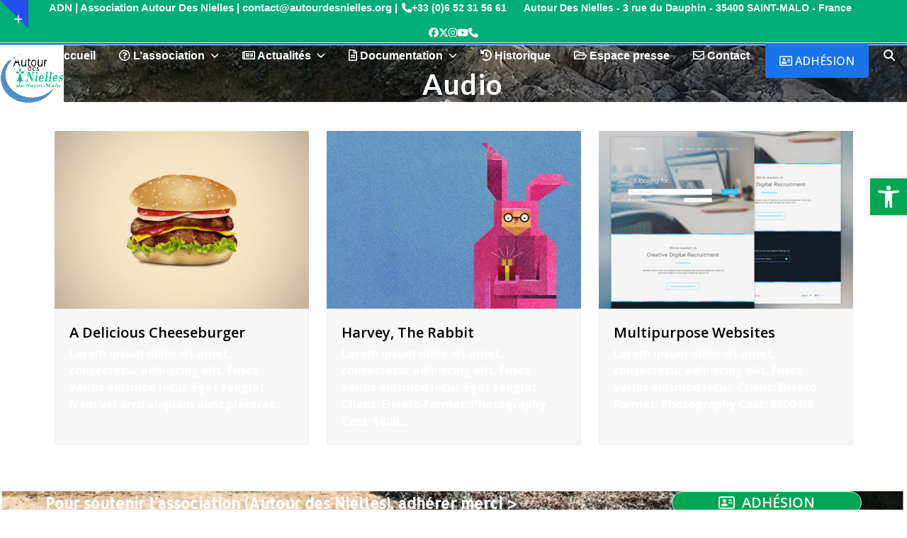

--- FILE ---
content_type: text/html; charset=UTF-8
request_url: https://autourdesnielles.org/portfolio-tag/audio/
body_size: 28642
content:
<!DOCTYPE html>
<html lang="fr-FR" class="wpex-classic-style">
<head>
<meta charset="UTF-8">
<link rel="profile" href="http://gmpg.org/xfn/11">
<link rel="dns-prefetch" href="//cdn.hu-manity.co" />
		<!-- Cookie Compliance -->
		<script type="text/javascript">var huOptions = {"appID":"autourdesniellesorg-fdcc03b","currentLanguage":"fr","blocking":false,"globalCookie":false,"isAdmin":false,"privacyConsent":true,"forms":[]};</script>
		<script type="text/javascript" src="https://cdn.hu-manity.co/hu-banner.min.js"></script><meta name='robots' content='index, follow, max-image-preview:large, max-snippet:-1, max-video-preview:-1' />
<meta name="viewport" content="width=device-width, initial-scale=1">

	<!-- This site is optimized with the Yoast SEO plugin v26.8 - https://yoast.com/product/yoast-seo-wordpress/ -->
	<title>Archives des Audio - ADN - Autour des Nielles</title>
	<link rel="canonical" href="https://autourdesnielles.org/portfolio-tag/audio/" />
	<meta property="og:locale" content="fr_FR" />
	<meta property="og:type" content="article" />
	<meta property="og:title" content="Archives des Audio - ADN - Autour des Nielles" />
	<meta property="og:url" content="https://autourdesnielles.org/portfolio-tag/audio/" />
	<meta property="og:site_name" content="ADN - Autour des Nielles" />
	<meta name="twitter:card" content="summary_large_image" />
	<meta name="twitter:site" content="@adn35400" />
	<script type="application/ld+json" class="yoast-schema-graph">{"@context":"https://schema.org","@graph":[{"@type":"CollectionPage","@id":"https://autourdesnielles.org/portfolio-tag/audio/","url":"https://autourdesnielles.org/portfolio-tag/audio/","name":"Archives des Audio - ADN - Autour des Nielles","isPartOf":{"@id":"https://autourdesnielles.org/#website"},"primaryImageOfPage":{"@id":"https://autourdesnielles.org/portfolio-tag/audio/#primaryimage"},"image":{"@id":"https://autourdesnielles.org/portfolio-tag/audio/#primaryimage"},"thumbnailUrl":"https://autourdesnielles.org/wp-content/uploads/2016/10/cheeseburger-1.jpg","breadcrumb":{"@id":"https://autourdesnielles.org/portfolio-tag/audio/#breadcrumb"},"inLanguage":"fr-FR"},{"@type":"ImageObject","inLanguage":"fr-FR","@id":"https://autourdesnielles.org/portfolio-tag/audio/#primaryimage","url":"https://autourdesnielles.org/wp-content/uploads/2016/10/cheeseburger-1.jpg","contentUrl":"https://autourdesnielles.org/wp-content/uploads/2016/10/cheeseburger-1.jpg","width":1000,"height":1000},{"@type":"BreadcrumbList","@id":"https://autourdesnielles.org/portfolio-tag/audio/#breadcrumb","itemListElement":[{"@type":"ListItem","position":1,"name":"Accueil","item":"https://autourdesnielles.org/"},{"@type":"ListItem","position":2,"name":"Audio"}]},{"@type":"WebSite","@id":"https://autourdesnielles.org/#website","url":"https://autourdesnielles.org/","name":"ADN - Autour des Nielles","description":"Le site de l’association Autour des Nielles. Sauvons le site des Nielles et sa falaise. Contre le bétonnage de notre côte. #projetraulicnnon","publisher":{"@id":"https://autourdesnielles.org/#organization"},"potentialAction":[{"@type":"SearchAction","target":{"@type":"EntryPoint","urlTemplate":"https://autourdesnielles.org/?s={search_term_string}"},"query-input":{"@type":"PropertyValueSpecification","valueRequired":true,"valueName":"search_term_string"}}],"inLanguage":"fr-FR"},{"@type":"Organization","@id":"https://autourdesnielles.org/#organization","name":"Autour des Nielles","url":"https://autourdesnielles.org/","logo":{"@type":"ImageObject","inLanguage":"fr-FR","@id":"https://autourdesnielles.org/#/schema/logo/image/","url":"https://autourdesnielles.org/wp-content/uploads/2019/08/Favicon-ADN-site.png","contentUrl":"https://autourdesnielles.org/wp-content/uploads/2019/08/Favicon-ADN-site.png","width":512,"height":512,"caption":"Autour des Nielles"},"image":{"@id":"https://autourdesnielles.org/#/schema/logo/image/"},"sameAs":["https://www.facebook.com/autourdesnielles","https://x.com/adn35400","https://www.instagram.com/autourdesnielles"]}]}</script>
	<!-- / Yoast SEO plugin. -->


<link rel='dns-prefetch' href='//www.google.com' />
<link rel='dns-prefetch' href='//fonts.googleapis.com' />
<link rel='dns-prefetch' href='//use.fontawesome.com' />
<link rel='dns-prefetch' href='//cdn.openshareweb.com' />
<link rel='dns-prefetch' href='//cdn.shareaholic.net' />
<link rel='dns-prefetch' href='//www.shareaholic.net' />
<link rel='dns-prefetch' href='//analytics.shareaholic.com' />
<link rel='dns-prefetch' href='//recs.shareaholic.com' />
<link rel='dns-prefetch' href='//partner.shareaholic.com' />
<!-- Shareaholic - https://www.shareaholic.com -->
<link rel='preload' href='//cdn.shareaholic.net/assets/pub/shareaholic.js' as='script'/>
<script data-no-minify='1' data-cfasync='false'>
_SHR_SETTINGS = {"endpoints":{"local_recs_url":"https:\/\/autourdesnielles.org\/wp-admin\/admin-ajax.php?action=shareaholic_permalink_related","ajax_url":"https:\/\/autourdesnielles.org\/wp-admin\/admin-ajax.php"},"site_id":"f15ab49a4551a2807631900ce3a9f824"};
</script>
<script data-no-minify='1' data-cfasync='false' src='//cdn.shareaholic.net/assets/pub/shareaholic.js' data-shr-siteid='f15ab49a4551a2807631900ce3a9f824' async ></script>

<!-- Shareaholic Content Tags -->
<meta name='shareaholic:site_name' content='ADN - Autour des Nielles' />
<meta name='shareaholic:language' content='fr-FR' />
<meta name='shareaholic:site_id' content='f15ab49a4551a2807631900ce3a9f824' />
<meta name='shareaholic:wp_version' content='9.7.13' />

<!-- Shareaholic Content Tags End -->
<style id='wp-img-auto-sizes-contain-inline-css'>
img:is([sizes=auto i],[sizes^="auto," i]){contain-intrinsic-size:3000px 1500px}
/*# sourceURL=wp-img-auto-sizes-contain-inline-css */
</style>
<link rel='stylesheet' id='dashicons-css' href='https://autourdesnielles.org/wp-includes/css/dashicons.min.css?ver=6.9' media='all' />
<link rel='stylesheet' id='menu-icons-extra-css' href='https://autourdesnielles.org/wp-content/plugins/menu-icons/css/extra.min.css?ver=0.13.18' media='all' />
<link rel='stylesheet' id='carousel-anything-css-css' href='https://autourdesnielles.org/wp-content/plugins/vc-super-bundle/features/carousel/carousel-anything/css/style.css?ver=1.12' media='all' />
<link rel='stylesheet' id='carousel-anything-owl-css' href='https://autourdesnielles.org/wp-content/plugins/vc-super-bundle/features/carousel/carousel-anything/css/owl.theme.default.css?ver=1.12' media='all' />
<link rel='stylesheet' id='carousel-anything-transitions-css' href='https://autourdesnielles.org/wp-content/plugins/vc-super-bundle/features/carousel/carousel-anything/css/owl.carousel.css?ver=1.12' media='all' />
<link rel='stylesheet' id='carousel-anything-animate-css' href='https://autourdesnielles.org/wp-content/plugins/vc-super-bundle/features/carousel/carousel-anything/css/animate.css?ver=1.12' media='all' />
<link rel='stylesheet' id='gcp-owl-carousel-css-css' href='https://autourdesnielles.org/wp-content/plugins/vc-super-bundle/features/carousel/carousel-anything/css/style.css?ver=1.12' media='all' />
<link rel='stylesheet' id='carousel-anything-single-post-css' href='https://autourdesnielles.org/wp-content/plugins/vc-super-bundle/features/carousel/carousel-anything/css/single-post.css?ver=1.12' media='all' />
<style id='font-awesome-svg-styles-default-inline-css'>
.svg-inline--fa {
  display: inline-block;
  height: 1em;
  overflow: visible;
  vertical-align: -.125em;
}
/*# sourceURL=font-awesome-svg-styles-default-inline-css */
</style>
<link rel='stylesheet' id='font-awesome-svg-styles-css' href='https://autourdesnielles.org/wp-content/uploads/font-awesome/v6.6.0/css/svg-with-js.css' media='all' />
<style id='font-awesome-svg-styles-inline-css'>
   .wp-block-font-awesome-icon svg::before,
   .wp-rich-text-font-awesome-icon svg::before {content: unset;}
/*# sourceURL=font-awesome-svg-styles-inline-css */
</style>
<link rel='stylesheet' id='contact-form-7-css' href='https://autourdesnielles.org/wp-content/plugins/contact-form-7/includes/css/styles.css?ver=6.1.1' media='all' />
<link rel='stylesheet' id='image-hover-effects-css-css' href='https://autourdesnielles.org/wp-content/plugins/mega-addons-for-visual-composer/css/ihover.css?ver=6.9' media='all' />
<link rel='stylesheet' id='style-css-css' href='https://autourdesnielles.org/wp-content/plugins/mega-addons-for-visual-composer/css/style.css?ver=6.9' media='all' />
<link rel='stylesheet' id='font-awesome-latest-css' href='https://autourdesnielles.org/wp-content/plugins/mega-addons-for-visual-composer/css/font-awesome/css/all.css?ver=6.9' media='all' />
<link rel='stylesheet' id='fontawesome-css-6-css' href='https://autourdesnielles.org/wp-content/plugins/wp-font-awesome/font-awesome/css/fontawesome-all.min.css?ver=1.8.0' media='all' />
<link rel='stylesheet' id='fontawesome-css-4-css' href='https://autourdesnielles.org/wp-content/plugins/wp-font-awesome/font-awesome/css/v4-shims.min.css?ver=1.8.0' media='all' />
<link rel='stylesheet' id='caxton-front-css' href='https://autourdesnielles.org/wp-content/plugins/caxton/assets/front.css?ver=1.30.1' media='all' />
<link rel='stylesheet' id='pojo-a11y-css' href='https://autourdesnielles.org/wp-content/plugins/pojo-accessibility/modules/legacy/assets/css/style.min.css?ver=1.0.0' media='all' />
<link rel='stylesheet' id='wpex-google-font-open-sans-css' href='//fonts.googleapis.com/css2?family=Open+Sans:ital,wght@0,100;0,200;0,300;0,400;0,500;0,600;0,700;0,800;0,900;1,100;1,200;1,300;1,400;1,500;1,600;1,700;1,800;1,900&#038;display=swap&#038;subset=latin' media='all' />
<link rel='stylesheet' id='wpex-google-font-lato-css' href='//fonts.googleapis.com/css2?family=Lato:ital,wght@0,100;0,200;0,300;0,400;0,500;0,600;0,700;0,800;0,900;1,100;1,200;1,300;1,400;1,500;1,600;1,700;1,800;1,900&#038;display=swap&#038;subset=latin' media='all' />
<link rel='stylesheet' id='wpex-google-font-allerta-css' href='//fonts.googleapis.com/css2?family=Allerta:ital,wght@0,100;0,200;0,300;0,400;0,500;0,600;0,700;0,800;0,900;1,100;1,200;1,300;1,400;1,500;1,600;1,700;1,800;1,900&#038;display=swap&#038;subset=latin' media='all' />
<link rel='stylesheet' id='wpex-wpbakery-slim-css' href='https://autourdesnielles.org/wp-content/themes/Total/assets/css/frontend/wpbakery-slim.min.css?ver=6.0.1' media='all' />
<link rel='stylesheet' id='wpex-style-css' href='https://autourdesnielles.org/wp-content/themes/Total/style.css?ver=6.0.1' media='all' />
<link rel='stylesheet' id='wpex-mobile-menu-breakpoint-max-css' href='https://autourdesnielles.org/wp-content/themes/Total/assets/css/frontend/breakpoints/max.min.css?ver=6.0.1' media='only screen and (max-width:959px)' />
<link rel='stylesheet' id='wpex-mobile-menu-breakpoint-min-css' href='https://autourdesnielles.org/wp-content/themes/Total/assets/css/frontend/breakpoints/min.min.css?ver=6.0.1' media='only screen and (min-width:960px)' />
<link rel='stylesheet' id='vcex-shortcodes-css' href='https://autourdesnielles.org/wp-content/themes/Total/assets/css/frontend/vcex-shortcodes.min.css?ver=6.0.1' media='all' />
<link rel='stylesheet' id='font-awesome-official-css' href='https://use.fontawesome.com/releases/v6.6.0/css/all.css' media='all' integrity="sha384-h/hnnw1Bi4nbpD6kE7nYfCXzovi622sY5WBxww8ARKwpdLj5kUWjRuyiXaD1U2JT" crossorigin="anonymous" />
<link rel='stylesheet' id='heateor_sss_frontend_css-css' href='https://autourdesnielles.org/wp-content/plugins/sassy-social-share/public/css/sassy-social-share-public.css?ver=3.3.77' media='all' />
<style id='heateor_sss_frontend_css-inline-css'>
.heateor_sss_button_instagram span.heateor_sss_svg,a.heateor_sss_instagram span.heateor_sss_svg{background:radial-gradient(circle at 30% 107%,#fdf497 0,#fdf497 5%,#fd5949 45%,#d6249f 60%,#285aeb 90%)}div.heateor_sss_horizontal_sharing a.heateor_sss_button_instagram span{background:#00a651!important;}div.heateor_sss_standard_follow_icons_container a.heateor_sss_button_instagram span{background:#00a651}div.heateor_sss_horizontal_sharing a.heateor_sss_button_instagram span:hover{background:#1061bc!important;}div.heateor_sss_standard_follow_icons_container a.heateor_sss_button_instagram span:hover{background:#1061bc}div.heateor_sss_vertical_sharing  a.heateor_sss_button_instagram span{background:#00a651!important;}div.heateor_sss_floating_follow_icons_container a.heateor_sss_button_instagram span{background:#00a651}div.heateor_sss_vertical_sharing a.heateor_sss_button_instagram span:hover{background:#1061bc!important;}div.heateor_sss_floating_follow_icons_container a.heateor_sss_button_instagram span:hover{background:#1061bc}.heateor_sss_horizontal_sharing .heateor_sss_svg,.heateor_sss_standard_follow_icons_container .heateor_sss_svg{background-color:#00a651!important;background:#00a651!important;color:#fff;border-width:0px;border-style:solid;border-color:transparent}.heateor_sss_horizontal_sharing .heateorSssTCBackground{color:#666}.heateor_sss_horizontal_sharing span.heateor_sss_svg:hover,.heateor_sss_standard_follow_icons_container span.heateor_sss_svg:hover{background-color:#1061bc!important;background:#1061bc!importantborder-color:transparent;}.heateor_sss_vertical_sharing span.heateor_sss_svg,.heateor_sss_floating_follow_icons_container span.heateor_sss_svg{background-color:#00a651!important;background:#00a651!important;color:#fff;border-width:0px;border-style:solid;border-color:transparent;}.heateor_sss_vertical_sharing .heateorSssTCBackground{color:#666;}.heateor_sss_vertical_sharing span.heateor_sss_svg:hover,.heateor_sss_floating_follow_icons_container span.heateor_sss_svg:hover{background-color:#1061bc!important;background:#1061bc!important;border-color:transparent;}@media screen and (max-width:783px) {.heateor_sss_vertical_sharing{display:none!important}}div.heateor_sss_mobile_footer{display:none;}@media screen and (max-width:783px){div.heateor_sss_bottom_sharing .heateorSssTCBackground{background-color:white}div.heateor_sss_bottom_sharing{width:100%!important;left:0!important;}div.heateor_sss_bottom_sharing a{width:25% !important;}div.heateor_sss_bottom_sharing .heateor_sss_svg{width: 100% !important;}div.heateor_sss_bottom_sharing div.heateorSssTotalShareCount{font-size:1em!important;line-height:23.8px!important}div.heateor_sss_bottom_sharing div.heateorSssTotalShareText{font-size:.7em!important;line-height:0px!important}div.heateor_sss_mobile_footer{display:block;height:34px;}.heateor_sss_bottom_sharing{padding:0!important;display:block!important;width:auto!important;bottom:-2px!important;top: auto!important;}.heateor_sss_bottom_sharing .heateor_sss_square_count{line-height:inherit;}.heateor_sss_bottom_sharing .heateorSssSharingArrow{display:none;}.heateor_sss_bottom_sharing .heateorSssTCBackground{margin-right:1.1em!important}}div.heateor_sss_sharing_title{text-align:center}div.heateor_sss_sharing_ul{width:100%;text-align:center;}div.heateor_sss_horizontal_sharing div.heateor_sss_sharing_ul a{float:none!important;display:inline-block;}
/*# sourceURL=heateor_sss_frontend_css-inline-css */
</style>
<link rel='stylesheet' id='bfa-font-awesome-css' href='https://use.fontawesome.com/releases/v5.15.4/css/all.css?ver=2.0.3' media='all' />
<link rel='stylesheet' id='bfa-font-awesome-v4-shim-css' href='https://use.fontawesome.com/releases/v5.15.4/css/v4-shims.css?ver=2.0.3' media='all' />
<style id='bfa-font-awesome-v4-shim-inline-css'>

			@font-face {
				font-family: 'FontAwesome';
				src: url('https://use.fontawesome.com/releases/v5.15.4/webfonts/fa-brands-400.eot'),
				url('https://use.fontawesome.com/releases/v5.15.4/webfonts/fa-brands-400.eot?#iefix') format('embedded-opentype'),
				url('https://use.fontawesome.com/releases/v5.15.4/webfonts/fa-brands-400.woff2') format('woff2'),
				url('https://use.fontawesome.com/releases/v5.15.4/webfonts/fa-brands-400.woff') format('woff'),
				url('https://use.fontawesome.com/releases/v5.15.4/webfonts/fa-brands-400.ttf') format('truetype'),
				url('https://use.fontawesome.com/releases/v5.15.4/webfonts/fa-brands-400.svg#fontawesome') format('svg');
			}

			@font-face {
				font-family: 'FontAwesome';
				src: url('https://use.fontawesome.com/releases/v5.15.4/webfonts/fa-solid-900.eot'),
				url('https://use.fontawesome.com/releases/v5.15.4/webfonts/fa-solid-900.eot?#iefix') format('embedded-opentype'),
				url('https://use.fontawesome.com/releases/v5.15.4/webfonts/fa-solid-900.woff2') format('woff2'),
				url('https://use.fontawesome.com/releases/v5.15.4/webfonts/fa-solid-900.woff') format('woff'),
				url('https://use.fontawesome.com/releases/v5.15.4/webfonts/fa-solid-900.ttf') format('truetype'),
				url('https://use.fontawesome.com/releases/v5.15.4/webfonts/fa-solid-900.svg#fontawesome') format('svg');
			}

			@font-face {
				font-family: 'FontAwesome';
				src: url('https://use.fontawesome.com/releases/v5.15.4/webfonts/fa-regular-400.eot'),
				url('https://use.fontawesome.com/releases/v5.15.4/webfonts/fa-regular-400.eot?#iefix') format('embedded-opentype'),
				url('https://use.fontawesome.com/releases/v5.15.4/webfonts/fa-regular-400.woff2') format('woff2'),
				url('https://use.fontawesome.com/releases/v5.15.4/webfonts/fa-regular-400.woff') format('woff'),
				url('https://use.fontawesome.com/releases/v5.15.4/webfonts/fa-regular-400.ttf') format('truetype'),
				url('https://use.fontawesome.com/releases/v5.15.4/webfonts/fa-regular-400.svg#fontawesome') format('svg');
				unicode-range: U+F004-F005,U+F007,U+F017,U+F022,U+F024,U+F02E,U+F03E,U+F044,U+F057-F059,U+F06E,U+F070,U+F075,U+F07B-F07C,U+F080,U+F086,U+F089,U+F094,U+F09D,U+F0A0,U+F0A4-F0A7,U+F0C5,U+F0C7-F0C8,U+F0E0,U+F0EB,U+F0F3,U+F0F8,U+F0FE,U+F111,U+F118-F11A,U+F11C,U+F133,U+F144,U+F146,U+F14A,U+F14D-F14E,U+F150-F152,U+F15B-F15C,U+F164-F165,U+F185-F186,U+F191-F192,U+F1AD,U+F1C1-F1C9,U+F1CD,U+F1D8,U+F1E3,U+F1EA,U+F1F6,U+F1F9,U+F20A,U+F247-F249,U+F24D,U+F254-F25B,U+F25D,U+F267,U+F271-F274,U+F279,U+F28B,U+F28D,U+F2B5-F2B6,U+F2B9,U+F2BB,U+F2BD,U+F2C1-F2C2,U+F2D0,U+F2D2,U+F2DC,U+F2ED,U+F328,U+F358-F35B,U+F3A5,U+F3D1,U+F410,U+F4AD;
			}
		
/*# sourceURL=bfa-font-awesome-v4-shim-inline-css */
</style>
<link rel='stylesheet' id='font-awesome-official-v4shim-css' href='https://use.fontawesome.com/releases/v6.6.0/css/v4-shims.css' media='all' integrity="sha384-Heamg4F/EELwbmnBJapxaWTkcdX/DCrJpYgSshI5BkI7xghn3RvDcpG+1xUJt/7K" crossorigin="anonymous" />
<script src="https://autourdesnielles.org/wp-includes/js/jquery/jquery.min.js?ver=3.7.1" id="jquery-core-js"></script>
<script src="https://autourdesnielles.org/wp-includes/js/jquery/jquery-migrate.min.js?ver=3.4.1" id="jquery-migrate-js"></script>
<script src="https://autourdesnielles.org/wp-content/plugins/vc-super-bundle/features/carousel/carousel-anything/js/min/owl.carousel2-min.js?ver=1.3.3" id="carousel-anything-owl-js"></script>
<script src="https://autourdesnielles.org/wp-content/plugins/vc-super-bundle/features/carousel/carousel-anything/js/min/script-min.js?ver=1.12" id="carousel-anything-js"></script>
<script src="https://autourdesnielles.org/wp-content/plugins/revslider/public/assets/js/rbtools.min.js?ver=6.5.14" async id="tp-tools-js"></script>
<script src="https://autourdesnielles.org/wp-content/plugins/revslider/public/assets/js/rs6.min.js?ver=6.5.14" async id="revmin-js"></script>
<script src="https://autourdesnielles.org/wp-content/plugins/vc-super-bundle/features/smooth-scrolling/smooth-scrolling/js/min/gambit-smoothscroll-min.js?ver=3.3" id="GambitSmoothScroll-js"></script>
<script id="GambitSmoothScroll-js-after">
new GambitSmoothScroll({speed: 900,amount: 150});
//# sourceURL=GambitSmoothScroll-js-after
</script>
<script id="wpex-core-js-extra">
var wpex_theme_params = {"selectArrowIcon":"\u003Cspan class=\"wpex-select-arrow__icon wpex-icon--sm wpex-flex wpex-icon\" aria-hidden=\"true\"\u003E\u003Csvg viewBox=\"0 0 24 24\" xmlns=\"http://www.w3.org/2000/svg\"\u003E\u003Crect fill=\"none\" height=\"24\" width=\"24\"/\u003E\u003Cg transform=\"matrix(0, -1, 1, 0, -0.115, 23.885)\"\u003E\u003Cpolygon points=\"17.77,3.77 16,2 6,12 16,22 17.77,20.23 9.54,12\"/\u003E\u003C/g\u003E\u003C/svg\u003E\u003C/span\u003E","customSelects":".widget_categories form,.widget_archive select,.vcex-form-shortcode select","scrollToHash":"1","localScrollFindLinks":"1","localScrollHighlight":"1","localScrollUpdateHash":"1","scrollToHashTimeout":"500","localScrollTargets":"li.local-scroll a, a.local-scroll, .local-scroll-link, .local-scroll-link \u003E a,.sidr-class-local-scroll-link,li.sidr-class-local-scroll \u003E span \u003E a,li.sidr-class-local-scroll \u003E a","localScrollSpeed":"1000","scrollToBehavior":"smooth"};
//# sourceURL=wpex-core-js-extra
</script>
<script src="https://autourdesnielles.org/wp-content/themes/Total/assets/js/frontend/core.min.js?ver=6.0.1" id="wpex-core-js" defer data-wp-strategy="defer"></script>
<script id="wpex-inline-js-after">
!function(){const e=document.querySelector("html"),t=()=>{const t=window.innerWidth-document.documentElement.clientWidth;t&&e.style.setProperty("--wpex-scrollbar-width",`${t}px`)};t(),window.addEventListener("resize",(()=>{t()}))}();
//# sourceURL=wpex-inline-js-after
</script>
<script src="https://autourdesnielles.org/wp-content/themes/Total/assets/js/frontend/search/drop-down.min.js?ver=6.0.1" id="wpex-search-drop_down-js" defer data-wp-strategy="defer"></script>
<script id="wpex-sticky-header-js-extra">
var wpex_sticky_header_params = {"breakpoint":"960","shrink":"1","shrinkOnMobile":"1","shrinkHeight":"100"};
//# sourceURL=wpex-sticky-header-js-extra
</script>
<script src="https://autourdesnielles.org/wp-content/themes/Total/assets/js/frontend/sticky/header.min.js?ver=6.0.1" id="wpex-sticky-header-js" defer data-wp-strategy="defer"></script>
<script id="wpex-mobile-menu-sidr-js-extra">
var wpex_mobile_menu_sidr_params = {"breakpoint":"959","i18n":{"openSubmenu":"Open submenu of %s","closeSubmenu":"Close submenu of %s"},"openSubmenuIcon":"\u003Cspan class=\"wpex-open-submenu__icon wpex-transition-transform wpex-duration-300 wpex-icon\" aria-hidden=\"true\"\u003E\u003Csvg xmlns=\"http://www.w3.org/2000/svg\" viewBox=\"0 0 448 512\"\u003E\u003Cpath d=\"M201.4 342.6c12.5 12.5 32.8 12.5 45.3 0l160-160c12.5-12.5 12.5-32.8 0-45.3s-32.8-12.5-45.3 0L224 274.7 86.6 137.4c-12.5-12.5-32.8-12.5-45.3 0s-12.5 32.8 0 45.3l160 160z\"/\u003E\u003C/svg\u003E\u003C/span\u003E","source":"#site-navigation, #mobile-menu-search","side":"right","dark_surface":"1","displace":"","aria_label":"Mobile menu","aria_label_close":"Close mobile menu","class":"has-background","speed":"300"};
//# sourceURL=wpex-mobile-menu-sidr-js-extra
</script>
<script src="https://autourdesnielles.org/wp-content/themes/Total/assets/js/frontend/mobile-menu/sidr.min.js?ver=6.0.1" id="wpex-mobile-menu-sidr-js" defer data-wp-strategy="defer"></script>
<script src="https://autourdesnielles.org/wp-content/themes/Total/assets/js/frontend/toggle-bar.min.js?ver=6.0.1" id="wpex-toggle-bar-js" defer data-wp-strategy="defer"></script>
<link rel="https://api.w.org/" href="https://autourdesnielles.org/wp-json/" /><style type="text/css">
#pojo-a11y-toolbar .pojo-a11y-toolbar-toggle a{ background-color: #00a651;	color: #ffffff;}
#pojo-a11y-toolbar .pojo-a11y-toolbar-overlay, #pojo-a11y-toolbar .pojo-a11y-toolbar-overlay ul.pojo-a11y-toolbar-items.pojo-a11y-links{ border-color: #00a651;}
body.pojo-a11y-focusable a:focus{ outline-style: solid !important;	outline-width: 1px !important;	outline-color: #dd3333 !important;}
#pojo-a11y-toolbar{ top: 252px !important;}
#pojo-a11y-toolbar .pojo-a11y-toolbar-overlay{ background-color: #ffffff;}
#pojo-a11y-toolbar .pojo-a11y-toolbar-overlay ul.pojo-a11y-toolbar-items li.pojo-a11y-toolbar-item a, #pojo-a11y-toolbar .pojo-a11y-toolbar-overlay p.pojo-a11y-toolbar-title{ color: #333333;}
#pojo-a11y-toolbar .pojo-a11y-toolbar-overlay ul.pojo-a11y-toolbar-items li.pojo-a11y-toolbar-item a.active{ background-color: #4054b2;	color: #ffffff;}</style><!--[if IE 9]> <script>var _gambitParallaxIE9 = true;</script> <![endif]--><script>var isoTilesIsIE9 = false</script>
				<!--[if lte IE 9 ]>
				<script>isoTilesIsIE9 = true</script>
				<![endif]--><link rel="icon" href="https://autourdesnielles.org/wp-content/uploads/2019/08/favicon-32-1.png" sizes="32x32"><link rel="shortcut icon" href="https://autourdesnielles.org/wp-content/uploads/2019/08/favicon-32-1.png"><link rel="apple-touch-icon" href="https://autourdesnielles.org/wp-content/uploads/2019/08/apple-touch-icon-60x60.png" sizes="57x57" ><link rel="apple-touch-icon" href="https://autourdesnielles.org/wp-content/uploads/2019/08/apple-touch-icon-76x76.png" sizes="76x76" ><style>.recentcomments a{display:inline !important;padding:0 !important;margin:0 !important;}</style><?php 
function wmpudev_enqueue_icon_stylesheet() {wp_register_style( 'fontawesome', 'https://use.fontawesome.com/releases/v5.5.0/css/all.css' ); wp_enqueue_style( 'fontawesome'); } 
add_action( 'wp_enqueue_scripts', 'wmpudev_enqueue_icon_stylesheet' ); 
?>

<noscript><style>body:not(.content-full-screen) .wpex-vc-row-stretched[data-vc-full-width-init="false"]{visibility:visible;}</style></noscript><script>function setREVStartSize(e){
			//window.requestAnimationFrame(function() {
				window.RSIW = window.RSIW===undefined ? window.innerWidth : window.RSIW;
				window.RSIH = window.RSIH===undefined ? window.innerHeight : window.RSIH;
				try {
					var pw = document.getElementById(e.c).parentNode.offsetWidth,
						newh;
					pw = pw===0 || isNaN(pw) ? window.RSIW : pw;
					e.tabw = e.tabw===undefined ? 0 : parseInt(e.tabw);
					e.thumbw = e.thumbw===undefined ? 0 : parseInt(e.thumbw);
					e.tabh = e.tabh===undefined ? 0 : parseInt(e.tabh);
					e.thumbh = e.thumbh===undefined ? 0 : parseInt(e.thumbh);
					e.tabhide = e.tabhide===undefined ? 0 : parseInt(e.tabhide);
					e.thumbhide = e.thumbhide===undefined ? 0 : parseInt(e.thumbhide);
					e.mh = e.mh===undefined || e.mh=="" || e.mh==="auto" ? 0 : parseInt(e.mh,0);
					if(e.layout==="fullscreen" || e.l==="fullscreen")
						newh = Math.max(e.mh,window.RSIH);
					else{
						e.gw = Array.isArray(e.gw) ? e.gw : [e.gw];
						for (var i in e.rl) if (e.gw[i]===undefined || e.gw[i]===0) e.gw[i] = e.gw[i-1];
						e.gh = e.el===undefined || e.el==="" || (Array.isArray(e.el) && e.el.length==0)? e.gh : e.el;
						e.gh = Array.isArray(e.gh) ? e.gh : [e.gh];
						for (var i in e.rl) if (e.gh[i]===undefined || e.gh[i]===0) e.gh[i] = e.gh[i-1];
											
						var nl = new Array(e.rl.length),
							ix = 0,
							sl;
						e.tabw = e.tabhide>=pw ? 0 : e.tabw;
						e.thumbw = e.thumbhide>=pw ? 0 : e.thumbw;
						e.tabh = e.tabhide>=pw ? 0 : e.tabh;
						e.thumbh = e.thumbhide>=pw ? 0 : e.thumbh;
						for (var i in e.rl) nl[i] = e.rl[i]<window.RSIW ? 0 : e.rl[i];
						sl = nl[0];
						for (var i in nl) if (sl>nl[i] && nl[i]>0) { sl = nl[i]; ix=i;}
						var m = pw>(e.gw[ix]+e.tabw+e.thumbw) ? 1 : (pw-(e.tabw+e.thumbw)) / (e.gw[ix]);
						newh =  (e.gh[ix] * m) + (e.tabh + e.thumbh);
					}
					var el = document.getElementById(e.c);
					if (el!==null && el) el.style.height = newh+"px";
					el = document.getElementById(e.c+"_wrapper");
					if (el!==null && el) {
						el.style.height = newh+"px";
						el.style.display = "block";
					}
				} catch(e){
					console.log("Failure at Presize of Slider:" + e)
				}
			//});
		  };</script>
		<style id="wp-custom-css">
			/* DEMO TWEAKS */.thumbnail-entry-style .blog-entry-readmore{display:none;}.page-id-2435 .wcmenucart-toggle-dropdown{display:none !important;}.category-photography .blog-entry.grid-entry-style .blog-entry-readmore,.category-resources .blog-entry.grid-entry-style .blog-entry-readmore{display:none;}.category-photography .blog-entry.grid-entry-style p:last-child,.category-resources .blog-entry.grid-entry-style p:last-child{margin:0;}.blog-entry.thumbnail-entry-style .meta-author{display:none;}.vcex-image-grid-entry a{display:block;}.tp-scrollbelowslider{cursor:pointer;}.grid-entry-style .meta-category{display:none;}.navbar-style-one .dropdown-menu >li >a >span.link-inner{padding:0.5em 0.7em;}/* CODE CSS Jean-Luc VILLETTE - Tous droits réservés *//* Remove bio de l'auteur d'un article */#single-blocks >section{display:none;}/* Remove meta data nom de l'auteur d'un article */.meta a{display:none;}/* Remove les données de l'auteur en bas d'un article */#single-blocks >section a{display:none;}#top-bar-content::before{content:"ADN | Association Autour Des Nielles | contact@autourdesnielles.org |";font-size:15px;font-weight:bold;color:white;text-align:center;margin :0px -8px 0px 0px;}.vcex-navbar-inner{text-transform:uppercase;}#site-navigation-wrap.has-menu-underline .main-navigation-ul >li >a >.link-inner::after{content:'';position:absolute;width:100%;height:4px;bottom:0;left:0;background:#00a651;opacity:0;transform:scaleX(0.1);transition:all 0.3s;}.sub-menu{border-radius:12px;}#menu-item-112:hover a{color:#fff;}.wpex-inline{color:#ffffff}.wpcf7{font-size :16px;font-weight :bold;color:#0B0B3B;}#media_image-8 >a >img{width:120px;height:120px;}#wpex_info_widget-3 .ticon-map-marker:before{font-size:2.5em;}#wpex_info_widget-3 .ticon-mobile:before{font-size:2em;}#top-bar-social-list >li:nth-child(1) >a >span.ticon.ticon-twitter,span.ticon.ticon-facebook,span.ticon.ticon-instagram,span.ticon.ticon-rss,span.ticon.ticon-youtube,span.ticon.ticon-phone{font-size:1.3em;}/* Css menu footer sous le copyright *//* underline sous les liens du menu */#menu-footer-menu li{display:inline-block;position:relative;padding-bottom:3px;}#menu-footer-menu li :after{content:'';display:block;margin:auto;height:1px;width:0px;background:transparent;transition:width .5s ease,background-color .5s ease;}#menu-footer-menu li :hover:after{width:100%;background:white;}/* alignement des widgets footer (blancs de pieds) */.wpex-pb-40{padding-bottom:5px;}#menu-footer-menu li::before{content:"•";color:#1061bc;display:inline-block;width:1em;text-align:center;font-size :20px;margin-left:-1em}/* Style spécifique au premier li (donc,au premier lien). */#menu-footer-menu li:nth-of-type(1)::before{content:none;}/* Zoom des liens du partage social Sassy */#single-blocks >div.single-blog-content.entry.wpex-mt-20.wpex-mb-40.wpex-clr >div.heateor_sss_sharing_container.heateor_sss_horizontal_sharing >ul >li:nth-child(1) >i >ss:hover{transition:all .2s ease-in-out;transform:scale(1.3);}#single-blocks >div.single-blog-content.entry.wpex-mt-20.wpex-mb-40.wpex-clr >div.heateor_sss_sharing_container.heateor_sss_horizontal_sharing >ul >li:nth-child(2) >i >ss:hover{transition:all .2s ease-in-out;transform:scale(1.3);}#single-blocks >div.single-blog-content.entry.wpex-mt-20.wpex-mb-40.wpex-clr >div.heateor_sss_sharing_container.heateor_sss_horizontal_sharing >ul >li:nth-child(3) >i >ss:hover{transition:all .2s ease-in-out;transform:scale(1.3);}#single-blocks >div.single-blog-content.entry.wpex-mt-20.wpex-mb-40.wpex-clr >div.heateor_sss_sharing_container.heateor_sss_horizontal_sharing >div.heateor_sss_sharing_title{color:white;background-color:#1061bc;width:123px;margin-left:auto;margin-right:auto}#single-blocks >div.single-blog-content.entry.wpex-mt-20.wpex-mb-40.wpex-clr >div.heateor_sss_sharing_container.heateor_sss_vertical_sharing.heateor_sss_bottom_sharing >ul >li:nth-child(1) >i >ss:hover{transition:all .2s ease-in-out;transform:scale(1.3);}#single-blocks >div.single-blog-content.entry.wpex-mt-20.wpex-mb-40.wpex-clr >div.heateor_sss_sharing_container.heateor_sss_vertical_sharing.heateor_sss_bottom_sharing >ul >li:nth-child(2) >i >ss:hover{transition:all .2s ease-in-out;transform:scale(1.3);}#single-blocks >div.single-blog-content.entry.wpex-mt-20.wpex-mb-40.wpex-clr >div.heateor_sss_sharing_container.heateor_sss_vertical_sharing.heateor_sss_bottom_sharing >ul >li:nth-child(3) >i >ss:hover{transition:all .2s ease-in-out;transform:scale(1.3);}#single-blocks >div.single-blog-content.entry.wpex-mt-20.wpex-mb-40.wpex-clr >div.heateor_sss_sharing_container.heateor_sss_vertical_sharing.heateor_sss_bottom_sharing >ul >li:nth-child(4) >i >ss:hover{transition:all .2s ease-in-out;transform:scale(1.3);}/* fond blanc avatar timeline (logo ADN) */.cool_timeline .avatar_container img.center-block.img-responsive.img-circle{background:white;}#hu-revoke.hu-position-bottom-left{bottom:80px;right:auto;left:5px;}.cool_timeline .cat-filter-wrp ul li a{font-size:1.5em;}/* Vidéo html christian header. */.wp-block-social-links.has-large-icon-size{font-size :50px;}#wpex_about-3 >div.wpex-about-widget.wpex-clr >div >img{width:190px;height:190px;}		</style>
		<noscript><style> .wpb_animate_when_almost_visible { opacity: 1; }</style></noscript><style data-type="wpex-css" id="wpex-css">/*FOOTER BUILDER*/#footer-builder{background-image:url(https://autourdesnielles.org/wp-content/uploads/2020/12/photo-footer-site-adn.jpg);background-size:cover;background-position:center center;background-attachment:fixed;background-repeat:no-repeat;}/*TYPOGRAPHY*/body{font-family:'Open Sans',sans-serif;font-weight:700;color:#ffffff;}#top-bar-content{font-family:Arial,Helvetica,sans-serif;font-weight:700;font-style:normal;font-size:14px;}.header-aside-content{font-family:Arial,Helvetica,sans-serif;}.main-navigation-ul .link-inner{font-family:Arial,Helvetica,sans-serif;font-weight:700;font-style:normal;font-size:16px;}.main-navigation-ul .sub-menu .link-inner{font-family:Arial,Helvetica,sans-serif;font-weight:700;}.page-header .page-header-title{font-family:Lato,sans-serif;font-weight:600;font-size:40px;letter-spacing:0.04em;}.single-post .meta{color:#000000;}:root{--wpex-heading-font-weight:600;--wpex-heading-color:#000000;}h2,.wpex-h2{font-family:'Trebuchet MS';font-weight:700;color:#ffffff;}h4,.wpex-h4{color:#000000;}.single-blog-content,.vcex-post-content-c,.wpb_text_column,body.no-composer .single-content,.woocommerce-Tabs-panel--description{color:#000000;}.footer-callout-content{font-family:Allerta;font-weight:700;font-size:21px;}#copyright{font-weight:600;font-size:13px;}#footer-bottom-menu{font-family:Arial,Helvetica,sans-serif;font-weight:600;font-size:14px;letter-spacing:0px;}/*SITE BACKGROUND*/body{background-image:url(https://autourdesnielles.org/wp-content/uploads/2019/09/Capturefalais18.jpg)!important;background-size:cover;background-position:center center;background-attachment:fixed;background-repeat:no-repeat;}/*ADVANCED STYLING CSS*/#site-logo .logo-img{max-height:100px;width:auto;}.page-header.has-bg-image{background-image:url(https://autourdesnielles.org/wp-content/uploads/2021/01/bandeau-fil-ariane.jpg);}#footer{background-image:url(https://autourdesnielles.org/wp-content/uploads/2020/12/photo-footer-site-adn2.jpg);}#footer-callout-wrap{background-image:url(https://autourdesnielles.org/wp-content/uploads/2019/09/Capturefalais18.jpg);}/*CUSTOMIZER STYLING*/:root{--wpex-link-color:#00a651;--wpex-hover-heading-link-color:#00a651;--wpex-hover-link-color:#1061bc;--wpex-site-header-height:40px;--wpex-site-header-shrink-start-height:90px;--wpex-site-header-shrink-end-height:80px;--wpex-vc-column-inner-margin-bottom:40px;}.page-header.wpex-supports-mods{padding-block-start:30px;padding-block-end:30;background-color:#d3d3d3;}.page-header.wpex-supports-mods .page-header-title{color:#ffffff;}.site-breadcrumbs{color:#ffffff;}.site-breadcrumbs .sep{color:#6eef4a;}.site-breadcrumbs a{color:#6eef4a;}.site-breadcrumbs a:hover{color:#ffffff;}#site-scroll-top{min-width:50px;min-height:50px;background-color:#bfbfbf;color:#1449e8;}#site-scroll-top:hover{background-color:#115fdd;color:#eeee22;}.site-boxed #wrap{background-color:#ffffff;--wpex-site-header-bg-color:#ffffff;}.toggle-bar-btn{border-top-color:#254fe9;border-right-color:#254fe9;}.toggle-bar-btn:hover{border-top-color:#fffdfd;border-right-color:#fffdfd;}.toggle-bar-btn span{color:#ffffff;}.toggle-bar-btn:hover span{color:#000000;}#top-bar-wrap{background-color:#00ad76;}.wpex-top-bar-sticky{background-color:#00ad76;}#top-bar{--wpex-link-color:#ffffff;--wpex-hover-link-color:#096abf;}#top-bar-social a.wpex-social-btn-no-style{color:#ffffff;}#top-bar-social a.wpex-social-btn-no-style:hover{color:#1e73be;}.header-padding{padding-block-start:1px;padding-block-end:1px;}#site-header{--wpex-site-header-bg-color:#1061bc;}.logo-padding{padding-block-start:2px;padding-block-end:2px;}#site-navigation-wrap{--wpex-main-nav-gutter:10px;--wpex-main-nav-link-underline-height:8px;--wpex-main-nav-link-underline-color:#ffffff;--wpex-main-nav-link-color:#ffffff;--wpex-hover-main-nav-link-color:#ffffff;--wpex-active-main-nav-link-color:#ffffff;--wpex-hover-main-nav-link-color:#1061bc;--wpex-hover-main-nav-link-bg:#ffffff;--wpex-active-main-nav-link-bg:#00a651;--wpex-dropmenu-bg:#52a57a;--wpex-dropmenu-caret-bg:#52a57a;--wpex-dropmenu-link-color:#ededed;--wpex-hover-dropmenu-link-color:#ffffff;--wpex-hover-dropmenu-link-bg:#00a651;}#wpex-mobile-menu-fixed-top,#wpex-mobile-menu-navbar{background:#0066bf;}#sidr-main,.sidr-class-dropdown-menu ul{background-color:#303030;}#sidr-main{color:#ffffff;--wpex-link-color:#ffffff;--wpex-text-2:#ffffff;--wpex-hover-link-color:#1e73be;}#sidebar{background-color:#ffffff;}.author-bio{background-color:#ffffff;}#footer-callout-wrap{background-color:#81d742;color:#ffffff;}.footer-callout-content a{color:#ffffff;}#footer-callout .theme-button{border-radius:25px;background:#00a651;color:#ffffff;}#footer-callout .theme-button:hover{background:#1061bc;color:#81d742;}#footer-inner{padding:15px 0px 15px 0px;}#footer{--wpex-surface-1:#0f0400;background-color:#0f0400;color:#ffffff;--wpex-heading-color:#ffffff;--wpex-text-2:#ffffff;--wpex-text-3:#ffffff;--wpex-text-4:#ffffff;--wpex-link-color:#ffffff;--wpex-hover-link-color:#ffffff;--wpex-hover-link-color:#00a651;}.footer-widget .widget-title{color:#ffffff;background-color:#1061bc;text-align:center;}#footer-bottom{background-color:#141414;color:#ffffff;--wpex-text-2:#ffffff;--wpex-text-3:#ffffff;--wpex-text-4:#ffffff;--wpex-link-color:#a0a0a0;--wpex-hover-link-color:#a0a0a0;--wpex-hover-link-color:#ffffff;}.wpex-post-series-toc{background:#ffffff;}</style><style id='wp-block-spacer-inline-css'>
.wp-block-spacer{clear:both}
/*# sourceURL=https://autourdesnielles.org/wp-content/plugins/gutenberg/build/styles/block-library/spacer/style.min.css */
</style>
<style id='global-styles-inline-css'>
:root{--wp--preset--aspect-ratio--square: 1;--wp--preset--aspect-ratio--4-3: 4/3;--wp--preset--aspect-ratio--3-4: 3/4;--wp--preset--aspect-ratio--3-2: 3/2;--wp--preset--aspect-ratio--2-3: 2/3;--wp--preset--aspect-ratio--16-9: 16/9;--wp--preset--aspect-ratio--9-16: 9/16;--wp--preset--color--black: #000000;--wp--preset--color--cyan-bluish-gray: #abb8c3;--wp--preset--color--white: #ffffff;--wp--preset--color--pale-pink: #f78da7;--wp--preset--color--vivid-red: #cf2e2e;--wp--preset--color--luminous-vivid-orange: #ff6900;--wp--preset--color--luminous-vivid-amber: #fcb900;--wp--preset--color--light-green-cyan: #7bdcb5;--wp--preset--color--vivid-green-cyan: #00d084;--wp--preset--color--pale-cyan-blue: #8ed1fc;--wp--preset--color--vivid-cyan-blue: #0693e3;--wp--preset--color--vivid-purple: #9b51e0;--wp--preset--gradient--vivid-cyan-blue-to-vivid-purple: linear-gradient(135deg,rgb(6,147,227) 0%,rgb(155,81,224) 100%);--wp--preset--gradient--light-green-cyan-to-vivid-green-cyan: linear-gradient(135deg,rgb(122,220,180) 0%,rgb(0,208,130) 100%);--wp--preset--gradient--luminous-vivid-amber-to-luminous-vivid-orange: linear-gradient(135deg,rgb(252,185,0) 0%,rgb(255,105,0) 100%);--wp--preset--gradient--luminous-vivid-orange-to-vivid-red: linear-gradient(135deg,rgb(255,105,0) 0%,rgb(207,46,46) 100%);--wp--preset--gradient--very-light-gray-to-cyan-bluish-gray: linear-gradient(135deg,rgb(238,238,238) 0%,rgb(169,184,195) 100%);--wp--preset--gradient--cool-to-warm-spectrum: linear-gradient(135deg,rgb(74,234,220) 0%,rgb(151,120,209) 20%,rgb(207,42,186) 40%,rgb(238,44,130) 60%,rgb(251,105,98) 80%,rgb(254,248,76) 100%);--wp--preset--gradient--blush-light-purple: linear-gradient(135deg,rgb(255,206,236) 0%,rgb(152,150,240) 100%);--wp--preset--gradient--blush-bordeaux: linear-gradient(135deg,rgb(254,205,165) 0%,rgb(254,45,45) 50%,rgb(107,0,62) 100%);--wp--preset--gradient--luminous-dusk: linear-gradient(135deg,rgb(255,203,112) 0%,rgb(199,81,192) 50%,rgb(65,88,208) 100%);--wp--preset--gradient--pale-ocean: linear-gradient(135deg,rgb(255,245,203) 0%,rgb(182,227,212) 50%,rgb(51,167,181) 100%);--wp--preset--gradient--electric-grass: linear-gradient(135deg,rgb(202,248,128) 0%,rgb(113,206,126) 100%);--wp--preset--gradient--midnight: linear-gradient(135deg,rgb(2,3,129) 0%,rgb(40,116,252) 100%);--wp--preset--font-size--small: 13px;--wp--preset--font-size--medium: 20px;--wp--preset--font-size--large: 36px;--wp--preset--font-size--x-large: 42px;--wp--preset--font-family--system-sans-serif: -apple-system, BlinkMacSystemFont, 'Segoe UI', Roboto, Oxygen-Sans, Ubuntu, Cantarell, 'Helvetica Neue', sans-serif;--wp--preset--font-family--system-serif: Iowan Old Style, Apple Garamond, Baskerville, Times New Roman, Droid Serif, Times, Source Serif Pro, serif, Apple Color Emoji, Segoe UI Emoji, Segoe UI Symbol;--wp--preset--spacing--20: 0.44rem;--wp--preset--spacing--30: 0.67rem;--wp--preset--spacing--40: 1rem;--wp--preset--spacing--50: 1.5rem;--wp--preset--spacing--60: 2.25rem;--wp--preset--spacing--70: 3.38rem;--wp--preset--spacing--80: 5.06rem;--wp--preset--shadow--natural: 6px 6px 9px rgba(0, 0, 0, 0.2);--wp--preset--shadow--deep: 12px 12px 50px rgba(0, 0, 0, 0.4);--wp--preset--shadow--sharp: 6px 6px 0px rgba(0, 0, 0, 0.2);--wp--preset--shadow--outlined: 6px 6px 0px -3px rgb(255, 255, 255), 6px 6px rgb(0, 0, 0);--wp--preset--shadow--crisp: 6px 6px 0px rgb(0, 0, 0);}:root { --wp--style--global--content-size: 840px;--wp--style--global--wide-size: 1200px; }:where(body) { margin: 0; }.wp-site-blocks > .alignleft { float: left; margin-right: 2em; }.wp-site-blocks > .alignright { float: right; margin-left: 2em; }.wp-site-blocks > .aligncenter { justify-content: center; margin-left: auto; margin-right: auto; }:where(.wp-site-blocks) > * { margin-block-start: 24px; margin-block-end: 0; }:where(.wp-site-blocks) > :first-child { margin-block-start: 0; }:where(.wp-site-blocks) > :last-child { margin-block-end: 0; }:root { --wp--style--block-gap: 24px; }:root :where(.is-layout-flow) > :first-child{margin-block-start: 0;}:root :where(.is-layout-flow) > :last-child{margin-block-end: 0;}:root :where(.is-layout-flow) > *{margin-block-start: 24px;margin-block-end: 0;}:root :where(.is-layout-constrained) > :first-child{margin-block-start: 0;}:root :where(.is-layout-constrained) > :last-child{margin-block-end: 0;}:root :where(.is-layout-constrained) > *{margin-block-start: 24px;margin-block-end: 0;}:root :where(.is-layout-flex){gap: 24px;}:root :where(.is-layout-grid){gap: 24px;}.is-layout-flow > .alignleft{float: left;margin-inline-start: 0;margin-inline-end: 2em;}.is-layout-flow > .alignright{float: right;margin-inline-start: 2em;margin-inline-end: 0;}.is-layout-flow > .aligncenter{margin-left: auto !important;margin-right: auto !important;}.is-layout-constrained > .alignleft{float: left;margin-inline-start: 0;margin-inline-end: 2em;}.is-layout-constrained > .alignright{float: right;margin-inline-start: 2em;margin-inline-end: 0;}.is-layout-constrained > .aligncenter{margin-left: auto !important;margin-right: auto !important;}.is-layout-constrained > :where(:not(.alignleft):not(.alignright):not(.alignfull)){max-width: var(--wp--style--global--content-size);margin-left: auto !important;margin-right: auto !important;}.is-layout-constrained > .alignwide{max-width: var(--wp--style--global--wide-size);}body .is-layout-flex{display: flex;}.is-layout-flex{flex-wrap: wrap;align-items: center;}.is-layout-flex > :is(*, div){margin: 0;}body .is-layout-grid{display: grid;}.is-layout-grid > :is(*, div){margin: 0;}body{padding-top: 0px;padding-right: 0px;padding-bottom: 0px;padding-left: 0px;}a:where(:not(.wp-element-button)){text-decoration: underline;}:root :where(.wp-element-button, .wp-block-button__link){background-color: #32373c;border-width: 0;color: #fff;font-family: inherit;font-size: inherit;font-style: inherit;font-weight: inherit;letter-spacing: inherit;line-height: inherit;padding-top: calc(0.667em + 2px);padding-right: calc(1.333em + 2px);padding-bottom: calc(0.667em + 2px);padding-left: calc(1.333em + 2px);text-decoration: none;text-transform: inherit;}.has-black-color{color: var(--wp--preset--color--black) !important;}.has-cyan-bluish-gray-color{color: var(--wp--preset--color--cyan-bluish-gray) !important;}.has-white-color{color: var(--wp--preset--color--white) !important;}.has-pale-pink-color{color: var(--wp--preset--color--pale-pink) !important;}.has-vivid-red-color{color: var(--wp--preset--color--vivid-red) !important;}.has-luminous-vivid-orange-color{color: var(--wp--preset--color--luminous-vivid-orange) !important;}.has-luminous-vivid-amber-color{color: var(--wp--preset--color--luminous-vivid-amber) !important;}.has-light-green-cyan-color{color: var(--wp--preset--color--light-green-cyan) !important;}.has-vivid-green-cyan-color{color: var(--wp--preset--color--vivid-green-cyan) !important;}.has-pale-cyan-blue-color{color: var(--wp--preset--color--pale-cyan-blue) !important;}.has-vivid-cyan-blue-color{color: var(--wp--preset--color--vivid-cyan-blue) !important;}.has-vivid-purple-color{color: var(--wp--preset--color--vivid-purple) !important;}.has-black-background-color{background-color: var(--wp--preset--color--black) !important;}.has-cyan-bluish-gray-background-color{background-color: var(--wp--preset--color--cyan-bluish-gray) !important;}.has-white-background-color{background-color: var(--wp--preset--color--white) !important;}.has-pale-pink-background-color{background-color: var(--wp--preset--color--pale-pink) !important;}.has-vivid-red-background-color{background-color: var(--wp--preset--color--vivid-red) !important;}.has-luminous-vivid-orange-background-color{background-color: var(--wp--preset--color--luminous-vivid-orange) !important;}.has-luminous-vivid-amber-background-color{background-color: var(--wp--preset--color--luminous-vivid-amber) !important;}.has-light-green-cyan-background-color{background-color: var(--wp--preset--color--light-green-cyan) !important;}.has-vivid-green-cyan-background-color{background-color: var(--wp--preset--color--vivid-green-cyan) !important;}.has-pale-cyan-blue-background-color{background-color: var(--wp--preset--color--pale-cyan-blue) !important;}.has-vivid-cyan-blue-background-color{background-color: var(--wp--preset--color--vivid-cyan-blue) !important;}.has-vivid-purple-background-color{background-color: var(--wp--preset--color--vivid-purple) !important;}.has-black-border-color{border-color: var(--wp--preset--color--black) !important;}.has-cyan-bluish-gray-border-color{border-color: var(--wp--preset--color--cyan-bluish-gray) !important;}.has-white-border-color{border-color: var(--wp--preset--color--white) !important;}.has-pale-pink-border-color{border-color: var(--wp--preset--color--pale-pink) !important;}.has-vivid-red-border-color{border-color: var(--wp--preset--color--vivid-red) !important;}.has-luminous-vivid-orange-border-color{border-color: var(--wp--preset--color--luminous-vivid-orange) !important;}.has-luminous-vivid-amber-border-color{border-color: var(--wp--preset--color--luminous-vivid-amber) !important;}.has-light-green-cyan-border-color{border-color: var(--wp--preset--color--light-green-cyan) !important;}.has-vivid-green-cyan-border-color{border-color: var(--wp--preset--color--vivid-green-cyan) !important;}.has-pale-cyan-blue-border-color{border-color: var(--wp--preset--color--pale-cyan-blue) !important;}.has-vivid-cyan-blue-border-color{border-color: var(--wp--preset--color--vivid-cyan-blue) !important;}.has-vivid-purple-border-color{border-color: var(--wp--preset--color--vivid-purple) !important;}.has-vivid-cyan-blue-to-vivid-purple-gradient-background{background: var(--wp--preset--gradient--vivid-cyan-blue-to-vivid-purple) !important;}.has-light-green-cyan-to-vivid-green-cyan-gradient-background{background: var(--wp--preset--gradient--light-green-cyan-to-vivid-green-cyan) !important;}.has-luminous-vivid-amber-to-luminous-vivid-orange-gradient-background{background: var(--wp--preset--gradient--luminous-vivid-amber-to-luminous-vivid-orange) !important;}.has-luminous-vivid-orange-to-vivid-red-gradient-background{background: var(--wp--preset--gradient--luminous-vivid-orange-to-vivid-red) !important;}.has-very-light-gray-to-cyan-bluish-gray-gradient-background{background: var(--wp--preset--gradient--very-light-gray-to-cyan-bluish-gray) !important;}.has-cool-to-warm-spectrum-gradient-background{background: var(--wp--preset--gradient--cool-to-warm-spectrum) !important;}.has-blush-light-purple-gradient-background{background: var(--wp--preset--gradient--blush-light-purple) !important;}.has-blush-bordeaux-gradient-background{background: var(--wp--preset--gradient--blush-bordeaux) !important;}.has-luminous-dusk-gradient-background{background: var(--wp--preset--gradient--luminous-dusk) !important;}.has-pale-ocean-gradient-background{background: var(--wp--preset--gradient--pale-ocean) !important;}.has-electric-grass-gradient-background{background: var(--wp--preset--gradient--electric-grass) !important;}.has-midnight-gradient-background{background: var(--wp--preset--gradient--midnight) !important;}.has-small-font-size{font-size: var(--wp--preset--font-size--small) !important;}.has-medium-font-size{font-size: var(--wp--preset--font-size--medium) !important;}.has-large-font-size{font-size: var(--wp--preset--font-size--large) !important;}.has-x-large-font-size{font-size: var(--wp--preset--font-size--x-large) !important;}.has-system-sans-serif-font-family{font-family: var(--wp--preset--font-family--system-sans-serif) !important;}.has-system-serif-font-family{font-family: var(--wp--preset--font-family--system-serif) !important;}
/*# sourceURL=global-styles-inline-css */
</style>
<link rel='stylesheet' id='wpex-hover-animations-css' href='https://autourdesnielles.org/wp-content/themes/Total/assets/css/vendor/hover-css.min.css?ver=2.0.1' media='all' />
<link rel='stylesheet' id='rs-plugin-settings-css' href='https://autourdesnielles.org/wp-content/plugins/revslider/public/assets/css/rs6.css?ver=6.5.14' media='all' />
<style id='rs-plugin-settings-inline-css'>
#rs-demo-id {}
/*# sourceURL=rs-plugin-settings-inline-css */
</style>
</head>

<body class="archive tax-portfolio_tag term-audio term-42 wp-custom-logo wp-embed-responsive wp-theme-Total cookies-not-set wpex-theme wpex-responsive full-width-main-layout no-composer wpex-live-site wpex-has-primary-bottom-spacing site-full-width content-full-width has-topbar sidebar-widget-icons hasnt-overlay-header footer-has-reveal has-mobile-menu wpex-mobile-toggle-menu-navbar wpex-no-js wpb-js-composer js-comp-ver-7.8 vc_responsive">


	
<a href="#content" class="skip-to-content">Skip to content</a>

	
	<span data-ls_id="#site_top" tabindex="-1"></span><a href="#" id="toggle-bar-button" class="toggle-bar-btn fade-toggle open-togglebar wpex-block wpex-text-white wpex-hover-text-white wpex-z-overlay-button wpex-print-hidden wpex-fixed hidden-phone" aria-controls="toggle-bar-wrap" aria-expanded="false"><span class="toggle-bar-btn__icon toggle-bar-btn__icon--closed wpex-flex" data-open-text><span class="wpex-flex wpex-icon" aria-hidden="true"><svg xmlns="http://www.w3.org/2000/svg" viewBox="0 0 448 512"><path d="M256 80c0-17.7-14.3-32-32-32s-32 14.3-32 32V224H48c-17.7 0-32 14.3-32 32s14.3 32 32 32H192V432c0 17.7 14.3 32 32 32s32-14.3 32-32V288H400c17.7 0 32-14.3 32-32s-14.3-32-32-32H256V80z"/></svg></span></span><span class="toggle-bar-btn__icon toggle-bar-btn__icon--open wpex-flex" data-close-text><span class="wpex-flex wpex-icon" aria-hidden="true"><svg xmlns="http://www.w3.org/2000/svg" viewBox="0 0 448 512"><path d="M432 256c0 17.7-14.3 32-32 32L48 288c-17.7 0-32-14.3-32-32s14.3-32 32-32l352 0c17.7 0 32 14.3 32 32z"/></svg></span></span><span class="screen-reader-text" data-open-text>Show notice</span><span class="screen-reader-text" data-close-text>Hide notice</span></a>
<div id="toggle-bar-wrap" class="toggle-bar-overlay toggle-bar-fade close-on-doc-click hidden-phone wpex-invisible wpex-opacity-0 wpex-w-100 wpex-surface-1 wpex-fixed wpex-inset-x-0 wpex-z-overlay wpex-max-h-100 wpex-overflow-auto wpex-shadow wpex-py-40 wpex-transition-all wpex-duration-300" data-state="hidden" data-remember-state="false" data-allow-toggle="true">
			<div id="toggle-bar" class="wpex-flex wpex-flex-col wpex-justify-center container"><style>.vc_custom_1568199955714{background-color: rgba(255,255,255,0.95) !important;*background-color: rgb(255,255,255) !important;}</style>	<div class="entry wpex-clr"><div class="vc_row wpb_row vc_row-fluid vc_custom_1568199955714 wpex-relative wpex-vc_row-has-fill wpex-vc-reset-negative-margin"><div class="wpb_column vc_column_container vc_col-sm-12"><div class="vc_column-inner"><div class="wpb_wrapper">
	<div class="wpb_text_column wpb_content_element" >
		<div class="wpb_wrapper">
			<p><span style="color: #222222"><strong><span style="font-size: 18px">Bienvenue </span></strong></span></p>
<p>Vous estes sur le site de l'association Autour des Nielles dont le sigle est ADN.</p>

		</div>
	</div>
<div class="vcex-spacing wpex-w-100 wpex-clear"></div>
	<div class="wpb_text_column wpb_content_element" >
		<div class="wpb_wrapper">
			<p><span style="font-size: 16px;color: #000000"><strong>Restons en contact :</strong></span></p>

		</div>
	</div>
<div class="vcex-spacing wpex-w-100 wpex-clear" style="height:10px;"></div><style>.vcex-list_item.vcex_697097058f216{color:#1e73be;}.vcex-list_item.vcex_697097058f216 .vcex-list-item-icon{margin-inline-end:10px;}.vcex-list_item.vcex_697097058f216 .vcex-list-item-icon-inner{color:#3b86b0;}</style><div class="vcex-list_item vcex-module wpex-m-0 wpex-max-w-100 wpex-mb-5 vcex_697097058f216"><div class="vcex-list-item-inner wpex-inline-flex wpex-flex-no-wrap"><div class="vcex-list-item-icon wpex-mr-10"><div class="vcex-list-item-icon-inner vcex-icon-wrap wpex-inline-flex wpex-justify-center wpex-items-center wpex-leading-none wpex-child-inherit-color"><span class="wpex-icon--w wpex-icon" aria-hidden="true"><svg xmlns="http://www.w3.org/2000/svg" viewBox="0 0 32 32"><path d="M26.321 16.304l0.696 0.911q0.143 0.196 0.116 0.42t-0.205 0.366q-0.768 0.607-2.259 1.759t-2.616 2.018-1.196 0.92q-0.696 0.571-1.071 0.857t-1.080 0.732-1.366 0.652-1.321 0.205h-0.036q-0.661 0-1.321-0.205t-1.357-0.652-1.089-0.741-1.071-0.848q-0.089-0.071-1.161-0.902t-2.563-1.982-2.188-1.688q-0.196-0.143-0.223-0.366t0.116-0.42l0.661-0.929q0.143-0.196 0.384-0.232t0.438 0.125q1.679 1.304 5.464 4.214 0.089 0.071 0.777 0.625t1.080 0.83 1.009 0.58 1.045 0.304h0.036q0.429 0 1.045-0.304t1.009-0.58 1.080-0.83 0.777-0.625q4.607-3.536 5.589-4.321 0.196-0.143 0.429-0.116t0.375 0.223zM29.714 29.143v-16.571q-1.607-1.482-2.839-2.482-1.625-1.321-6.946-5.429-0.054-0.036-0.768-0.625t-1.089-0.857-1-0.58-1.054-0.313h-0.036q-0.429 0-1.054 0.313t-1 0.58-1.089 0.857-0.768 0.625q-3.839 2.964-5.634 4.384t-2.313 1.857-1.464 1.33q-0.25 0.214-0.375 0.339v16.571q0 0.232 0.17 0.402t0.402 0.17h26.286q0.232 0 0.402-0.17t0.17-0.402zM32 12.571v16.571q0 1.179-0.839 2.018t-2.018 0.839h-26.286q-1.179 0-2.018-0.839t-0.839-2.018v-16.571q0-1 0.732-1.679 2.196-2.036 6.25-5.188t4.161-3.241q0.643-0.536 1.054-0.848t1.098-0.75 1.357-0.652 1.33-0.214h0.036q0.661 0 1.33 0.214t1.357 0.652 1.098 0.75 1.054 0.848q0.768 0.643 2.786 2.179t4.036 3.161 3.589 3.089q0.732 0.679 0.732 1.679z"></path></svg></span></div></div><div class="vcex-list-item-text vcex-content wpex-flex-grow">Courriel : contact@autourdesnielles.org</div></div></div><style>.vcex-list_item.vcex_697097058f3e6{color:#1e73be;}.vcex-list_item.vcex_697097058f3e6 .vcex-list-item-icon{margin-inline-end:10px;}.vcex-list_item.vcex_697097058f3e6 .vcex-list-item-icon-inner{color:#3b86b0;}</style><div class="vcex-list_item vcex-module wpex-m-0 wpex-max-w-100 wpex-mb-5 vcex_697097058f3e6"><div class="vcex-list-item-inner wpex-inline-flex wpex-flex-no-wrap"><div class="vcex-list-item-icon wpex-mr-10"><div class="vcex-list-item-icon-inner vcex-icon-wrap wpex-inline-flex wpex-justify-center wpex-items-center wpex-leading-none wpex-child-inherit-color"><span class="wpex-icon--w wpex-icon" aria-hidden="true"><svg xmlns="http://www.w3.org/2000/svg" viewBox="0 0 448 512"><path d="M64 32C28.7 32 0 60.7 0 96V416c0 35.3 28.7 64 64 64H384c35.3 0 64-28.7 64-64V96c0-35.3-28.7-64-64-64H64zm90.7 96.7c9.7-2.6 19.9 2.3 23.7 11.6l20 48c3.4 8.2 1 17.6-5.8 23.2L168 231.7c16.6 35.2 45.1 63.7 80.3 80.3l20.2-24.7c5.6-6.8 15-9.2 23.2-5.8l48 20c9.3 3.9 14.2 14 11.6 23.7l-12 44C336.9 378 329 384 320 384C196.3 384 96 283.7 96 160c0-9 6-16.9 14.7-19.3l44-12z"/></svg></span></div></div><div class="vcex-list-item-text vcex-content wpex-flex-grow">Téléphone : +33 6 52 31 56 61</div></div></div><style>.vcex-list_item.vcex_697097058f572{color:#1e73be;}.vcex-list_item.vcex_697097058f572 .vcex-list-item-icon{margin-inline-end:10px;}.vcex-list_item.vcex_697097058f572 .vcex-list-item-icon-inner{color:#3b86b0;}</style><div class="vcex-list_item vcex-module wpex-m-0 wpex-max-w-100 wpex-mb-5 vcex_697097058f572"><div class="vcex-list-item-inner wpex-inline-flex wpex-flex-no-wrap"><div class="vcex-list-item-icon wpex-mr-10"><div class="vcex-list-item-icon-inner vcex-icon-wrap wpex-inline-flex wpex-justify-center wpex-items-center wpex-leading-none wpex-child-inherit-color"><span class="wpex-icon--w wpex-icon" aria-hidden="true"><svg xmlns="http://www.w3.org/2000/svg" viewBox="0 0 18 32"><path d="M13.714 11.429q0-1.893-1.339-3.232t-3.232-1.339-3.232 1.339-1.339 3.232 1.339 3.232 3.232 1.339 3.232-1.339 1.339-3.232zM18.286 11.429q0 1.946-0.589 3.196l-6.5 13.821q-0.286 0.589-0.848 0.929t-1.205 0.339-1.205-0.339-0.83-0.929l-6.518-13.821q-0.589-1.25-0.589-3.196 0-3.786 2.679-6.464t6.464-2.679 6.464 2.679 2.679 6.464z"></path></svg></span></div></div><div class="vcex-list-item-text vcex-content wpex-flex-grow">Adresse : 3 rue du Dauphin - 35400 SAINT-MALO, France</div></div></div><div class="vcex-spacing wpex-w-100 wpex-clear" style="height:10px;"></div>
	<div class="wpb_text_column wpb_content_element" >
		<div class="wpb_wrapper">
			<p style="text-align: center"><span style="color: #222222;font-size: 24px"><strong>Non au bétonnage de notre côte et préservons la biodiversité !</strong></span></p>

		</div>
	</div>
<div class="vcex-spacing wpex-w-100 wpex-clear" style="height:10px;"></div><figure class="vcex-image vcex-module wpex-text-center"><div class="vcex-image-inner wpex-relative wpex-inline-block hvr hvr-grow"><img width="2495" height="1087" src="https://autourdesnielles.org/wp-content/uploads/2024/12/Projet-depasse-de-5-m-ADN.png" class="vcex-image-img wpex-align-middle" alt="Le projet dépasse de 5m" loading="lazy" decoding="async" srcset="https://autourdesnielles.org/wp-content/uploads/2024/12/Projet-depasse-de-5-m-ADN.png 2495w, https://autourdesnielles.org/wp-content/uploads/2024/12/Projet-depasse-de-5-m-ADN-300x131.png 300w, https://autourdesnielles.org/wp-content/uploads/2024/12/Projet-depasse-de-5-m-ADN-1024x446.png 1024w, https://autourdesnielles.org/wp-content/uploads/2024/12/Projet-depasse-de-5-m-ADN-768x335.png 768w, https://autourdesnielles.org/wp-content/uploads/2024/12/Projet-depasse-de-5-m-ADN-1536x669.png 1536w, https://autourdesnielles.org/wp-content/uploads/2024/12/Projet-depasse-de-5-m-ADN-2048x892.png 2048w, https://autourdesnielles.org/wp-content/uploads/2024/12/Projet-depasse-de-5-m-ADN-640x279.png 640w" sizes="auto, (max-width: 2495px) 100vw, 2495px" /></div></figure></div></div></div></div></div>
</div>
	</div>

<div id="wpex-mobile-menu-navbar" class="wpex-mobile-menu-toggle show-at-mm-breakpoint wpex-flex wpex-items-center wpex-bg-gray-A900">
	<div class="container">
		<div class="wpex-flex wpex-items-center wpex-justify-between wpex-text-white wpex-child-inherit-color wpex-text-md">
						<div id="wpex-mobile-menu-navbar-toggle-wrap" class="wpex-flex-grow">
				<a href="#mobile-menu" class="mobile-menu-toggle wpex-no-underline" role="button" aria-expanded="false"><span class="wpex-mr-10 wpex-icon" aria-hidden="true"><svg xmlns="http://www.w3.org/2000/svg" viewBox="0 0 448 512"><path d="M0 96C0 78.3 14.3 64 32 64H416c17.7 0 32 14.3 32 32s-14.3 32-32 32H32C14.3 128 0 113.7 0 96zM0 256c0-17.7 14.3-32 32-32H416c17.7 0 32 14.3 32 32s-14.3 32-32 32H32c-17.7 0-32-14.3-32-32zM448 416c0 17.7-14.3 32-32 32H32c-17.7 0-32-14.3-32-32s14.3-32 32-32H416c17.7 0 32 14.3 32 32z"/></svg></span><span class="wpex-text">Menu</span></a>
			</div>
								</div>
	</div>
</div>
	<div id="outer-wrap" class="wpex-overflow-clip">
		
		
		
		<div id="wrap" class="wpex-clr">

			

	
		<div id="top-bar-wrap" class="wpex-border-b wpex-border-main wpex-border-solid wpex-text-sm hidden-phone wpex-text-center wpex-print-hidden">

			<div id="top-bar" class="container wpex-relative wpex-py-15 wpex-text-center wpex-md-text-center">
	<div id="top-bar-content" class="has-content top-bar-centered wpex-clr"> <span class="wpex-inline"><span  style="font-size:;" class="wpex-icon" aria-hidden="true"><svg xmlns="http://www.w3.org/2000/svg" viewBox="0 0 512 512"><path d="M164.9 24.6c-7.7-18.6-28-28.5-47.4-23.2l-88 24C12.1 30.2 0 46 0 64C0 311.4 200.6 512 448 512c18 0 33.8-12.1 38.6-29.5l24-88c5.3-19.4-4.6-39.7-23.2-47.4l-96-40c-16.3-6.8-35.2-2.1-46.3 11.6L304.7 368C234.3 334.7 177.3 277.7 144 207.3L193.3 167c13.7-11.2 18.4-30 11.6-46.3l-40-96z"/></svg></span>+33 (0)6 52 31 56 61</span>
<span class="wpex-inline">Autour Des Nielles - 3 rue du Dauphin - 35400 SAINT-MALO  - France</span>
</div>


<div id="top-bar-social" class="top-bar-centered wpex-mt-10 social-style-none"><ul id="top-bar-social-list" class="wpex-inline-flex wpex-flex-wrap wpex-gap-y-5 wpex-list-none wpex-m-0 wpex-last-mr-0 wpex-gap-x-15 wpex-justify-center"><li class="top-bar-social-list__item"><a href="https://www.facebook.com/autourdesnielles" target="_blank" class="top-bar-social-list__link wpex-facebook wpex-social-btn wpex-social-btn-no-style" rel="noopener noreferrer"><span class="wpex-icon" aria-hidden="true"><svg xmlns="http://www.w3.org/2000/svg" viewBox="0 0 512 512"><path d="M512 256C512 114.6 397.4 0 256 0S0 114.6 0 256C0 376 82.7 476.8 194.2 504.5V334.2H141.4V256h52.8V222.3c0-87.1 39.4-127.5 125-127.5c16.2 0 44.2 3.2 55.7 6.4V172c-6-.6-16.5-1-29.6-1c-42 0-58.2 15.9-58.2 57.2V256h83.6l-14.4 78.2H287V510.1C413.8 494.8 512 386.9 512 256h0z"/></svg></span><span class="screen-reader-text">Facebook</span></a></li><li class="top-bar-social-list__item"><a href="https://twitter.com/adn35400" target="_blank" class="top-bar-social-list__link wpex-x-twitter wpex-social-btn wpex-social-btn-no-style" rel="noopener noreferrer"><span class="wpex-icon" aria-hidden="true"><svg xmlns="http://www.w3.org/2000/svg" viewBox="0 0 512 512"><path d="M389.2 48h70.6L305.6 224.2 487 464H345L233.7 318.6 106.5 464H35.8L200.7 275.5 26.8 48H172.4L272.9 180.9 389.2 48zM364.4 421.8h39.1L151.1 88h-42L364.4 421.8z"/></svg></span><span class="screen-reader-text">Twitter</span></a></li><li class="top-bar-social-list__item"><a href="https://www.instagram.com/autourdesnielles/%20" target="_blank" class="top-bar-social-list__link wpex-instagram wpex-social-btn wpex-social-btn-no-style" rel="noopener noreferrer"><span class="wpex-icon" aria-hidden="true"><svg xmlns="http://www.w3.org/2000/svg" viewBox="0 0 448 512"><path d="M224.1 141c-63.6 0-114.9 51.3-114.9 114.9s51.3 114.9 114.9 114.9S339 319.5 339 255.9 287.7 141 224.1 141zm0 189.6c-41.1 0-74.7-33.5-74.7-74.7s33.5-74.7 74.7-74.7 74.7 33.5 74.7 74.7-33.6 74.7-74.7 74.7zm146.4-194.3c0 14.9-12 26.8-26.8 26.8-14.9 0-26.8-12-26.8-26.8s12-26.8 26.8-26.8 26.8 12 26.8 26.8zm76.1 27.2c-1.7-35.9-9.9-67.7-36.2-93.9-26.2-26.2-58-34.4-93.9-36.2-37-2.1-147.9-2.1-184.9 0-35.8 1.7-67.6 9.9-93.9 36.1s-34.4 58-36.2 93.9c-2.1 37-2.1 147.9 0 184.9 1.7 35.9 9.9 67.7 36.2 93.9s58 34.4 93.9 36.2c37 2.1 147.9 2.1 184.9 0 35.9-1.7 67.7-9.9 93.9-36.2 26.2-26.2 34.4-58 36.2-93.9 2.1-37 2.1-147.8 0-184.8zM398.8 388c-7.8 19.6-22.9 34.7-42.6 42.6-29.5 11.7-99.5 9-132.1 9s-102.7 2.6-132.1-9c-19.6-7.8-34.7-22.9-42.6-42.6-11.7-29.5-9-99.5-9-132.1s-2.6-102.7 9-132.1c7.8-19.6 22.9-34.7 42.6-42.6 29.5-11.7 99.5-9 132.1-9s102.7-2.6 132.1 9c19.6 7.8 34.7 22.9 42.6 42.6 11.7 29.5 9 99.5 9 132.1s2.7 102.7-9 132.1z"/></svg></span><span class="screen-reader-text">Instagram</span></a></li><li class="top-bar-social-list__item"><a href="https://www.youtube.com/channel/UCP3y615-8DGek9HD38kW7uQ?%20" target="_blank" class="top-bar-social-list__link wpex-youtube wpex-social-btn wpex-social-btn-no-style" rel="noopener noreferrer"><span class="wpex-icon" aria-hidden="true"><svg xmlns="http://www.w3.org/2000/svg" viewBox="0 0 576 512"><path d="M549.7 124.1c-6.3-23.7-24.8-42.3-48.3-48.6C458.8 64 288 64 288 64S117.2 64 74.6 75.5c-23.5 6.3-42 24.9-48.3 48.6-11.4 42.9-11.4 132.3-11.4 132.3s0 89.4 11.4 132.3c6.3 23.7 24.8 41.5 48.3 47.8C117.2 448 288 448 288 448s170.8 0 213.4-11.5c23.5-6.3 42-24.2 48.3-47.8 11.4-42.9 11.4-132.3 11.4-132.3s0-89.4-11.4-132.3zm-317.5 213.5V175.2l142.7 81.2-142.7 81.2z"/></svg></span><span class="screen-reader-text">YouTube</span></a></li><li class="top-bar-social-list__item"><a href="tel:+33%206%2052%2031%2056%2061" target="_blank" class="top-bar-social-list__link wpex-phone wpex-social-btn wpex-social-btn-no-style" rel="noopener noreferrer"><span class="wpex-icon" aria-hidden="true"><svg xmlns="http://www.w3.org/2000/svg" viewBox="0 0 512 512"><path d="M164.9 24.6c-7.7-18.6-28-28.5-47.4-23.2l-88 24C12.1 30.2 0 46 0 64C0 311.4 200.6 512 448 512c18 0 33.8-12.1 38.6-29.5l24-88c5.3-19.4-4.6-39.7-23.2-47.4l-96-40c-16.3-6.8-35.2-2.1-46.3 11.6L304.7 368C234.3 334.7 177.3 277.7 144 207.3L193.3 167c13.7-11.2 18.4-30 11.6-46.3l-40-96z"/></svg></span><span class="screen-reader-text">Phone</span></a></li></ul></div></div>

		</div>

	
<div id="site-header-sticky-wrapper" class="wpex-sticky-header-holder not-sticky wpex-print-hidden">	<header id="site-header" class="header-one wpex-z-sticky header-full-width wpex-dropdown-style-minimal wpex-dropdowns-shadow-two fixed-scroll has-sticky-dropshadow shrink-sticky-header anim-shrink-header on-shrink-adjust-height custom-bg dyn-styles wpex-print-hidden wpex-relative wpex-clr">
				<div id="site-header-inner" class="header-one-inner header-padding container wpex-relative wpex-h-100 wpex-py-30 wpex-clr">
<div id="site-logo" class="site-branding header-one-logo logo-padding wpex-flex wpex-items-center wpex-float-left wpex-h-100">
	<div id="site-logo-inner" ><a id="site-logo-link" href="https://autourdesnielles.org/" rel="home" class="main-logo"><img src="https://autourdesnielles.org/wp-content/uploads/2020/12/Logo-ADNsite@2x-1.png" alt="ADN - Autour des Nielles" class="logo-img wpex-h-auto wpex-max-w-100 wpex-align-middle" width="600" height="100" data-no-retina data-skip-lazy fetchpriority="high" srcset="https://autourdesnielles.org/wp-content/uploads/2020/12/Logo-ADNsite@2x-1.png 1x,https://autourdesnielles.org/wp-content/uploads/2020/12/Logo-ADNsite@2x-1.png 2x"></a></div>

</div>

<div id="site-navigation-wrap" class="navbar-style-one navbar-fixed-height has-menu-underline wpex-flush-dropdowns wpex-stretch-megamenus hide-at-mm-breakpoint wpex-clr wpex-print-hidden">
	<nav id="site-navigation" class="navigation main-navigation main-navigation-one wpex-clr" aria-label="Main menu"><ul id="menu-menu-principal" class="main-navigation-ul dropdown-menu wpex-dropdown-menu wpex-dropdown-menu--onhover"><li id="menu-item-6806" class="menu-item menu-item-type-custom menu-item-object-custom menu-item-home menu-item-6806"><a title="Retour à la page principale" href="https://autourdesnielles.org/"><span class="link-inner"><i class="fas fa-home"></i> </span></a></li>
<li id="menu-item-8199" class="menu-item menu-item-type-post_type menu-item-object-page menu-item-8199"><a href="https://autourdesnielles.org/page-accueil/"><span class="link-inner">Accueil</span></a></li>
<li id="menu-item-4952" class="menu-item menu-item-type-post_type menu-item-object-page menu-item-has-children menu-item-4952 dropdown"><a href="https://autourdesnielles.org/lassociation/"><span class="link-inner"><i class="far fa-question-circle"></i> L’association <span class="nav-arrow top-level"><span class="nav-arrow__icon wpex-icon wpex-icon--xs" aria-hidden="true"><svg xmlns="http://www.w3.org/2000/svg" viewBox="0 0 512 512"><path d="M233.4 406.6c12.5 12.5 32.8 12.5 45.3 0l192-192c12.5-12.5 12.5-32.8 0-45.3s-32.8-12.5-45.3 0L256 338.7 86.6 169.4c-12.5-12.5-32.8-12.5-45.3 0s-12.5 32.8 0 45.3l192 192z"/></svg></span></span></span></a>
<ul class="sub-menu">
	<li id="menu-item-4949" class="menu-item menu-item-type-post_type menu-item-object-page menu-item-4949"><a href="https://autourdesnielles.org/a-propos/"><span class="link-inner">À propos</span></a></li>
	<li id="menu-item-5209" class="menu-item menu-item-type-post_type menu-item-object-page menu-item-5209"><a href="https://autourdesnielles.org/presentation-de-lassociation/"><span class="link-inner">Présentation de l’association</span></a></li>
	<li id="menu-item-5188" class="menu-item menu-item-type-post_type menu-item-object-page menu-item-5188"><a href="https://autourdesnielles.org/statuts/"><span class="link-inner">Statuts</span></a></li>
	<li id="menu-item-7988" class="menu-item menu-item-type-post_type menu-item-object-page menu-item-7988"><a href="https://autourdesnielles.org/ag-adn/"><span class="link-inner">PV Assemblée Générale</span></a></li>
	<li id="menu-item-7871" class="menu-item menu-item-type-post_type menu-item-object-page menu-item-7871"><a href="https://autourdesnielles.org/comptes-rendus-ag-adn/"><span class="link-inner">Comptes rendus AG ADN</span></a></li>
	<li id="menu-item-5357" class="menu-item menu-item-type-post_type menu-item-object-page menu-item-5357"><a href="https://autourdesnielles.org/les-liens-de-lasso-adn/"><span class="link-inner">Les liens de l’association ADN</span></a></li>
</ul>
</li>
<li id="menu-item-5059" class="menu-item menu-item-type-post_type menu-item-object-page menu-item-has-children menu-item-5059 dropdown"><a href="https://autourdesnielles.org/la-page-actualite-et-blog/"><span class="link-inner"><i class="far fa-newspaper"></i> Actualités <span class="nav-arrow top-level"><span class="nav-arrow__icon wpex-icon wpex-icon--xs" aria-hidden="true"><svg xmlns="http://www.w3.org/2000/svg" viewBox="0 0 512 512"><path d="M233.4 406.6c12.5 12.5 32.8 12.5 45.3 0l192-192c12.5-12.5 12.5-32.8 0-45.3s-32.8-12.5-45.3 0L256 338.7 86.6 169.4c-12.5-12.5-32.8-12.5-45.3 0s-12.5 32.8 0 45.3l192 192z"/></svg></span></span></span></a>
<ul class="sub-menu">
	<li id="menu-item-7288" class="menu-item menu-item-type-post_type menu-item-object-page menu-item-7288"><a href="https://autourdesnielles.org/adn-infos/"><span class="link-inner">ADN infos</span></a></li>
</ul>
</li>
<li id="menu-item-6744" class="menu-item menu-item-type-post_type menu-item-object-page menu-item-has-children menu-item-6744 dropdown"><a href="https://autourdesnielles.org/documentation/"><span class="link-inner"><i class="far fa-file-alt"></i> Documentation <span class="nav-arrow top-level"><span class="nav-arrow__icon wpex-icon wpex-icon--xs" aria-hidden="true"><svg xmlns="http://www.w3.org/2000/svg" viewBox="0 0 512 512"><path d="M233.4 406.6c12.5 12.5 32.8 12.5 45.3 0l192-192c12.5-12.5 12.5-32.8 0-45.3s-32.8-12.5-45.3 0L256 338.7 86.6 169.4c-12.5-12.5-32.8-12.5-45.3 0s-12.5 32.8 0 45.3l192 192z"/></svg></span></span></span></a>
<ul class="sub-menu">
	<li id="menu-item-6754" class="menu-item menu-item-type-post_type menu-item-object-page menu-item-6754"><a href="https://autourdesnielles.org/argurments-enquete/"><span class="link-inner">Argurments Enquête</span></a></li>
	<li id="menu-item-6755" class="hvr-underline-from-left menu-item menu-item-type-post_type menu-item-object-page menu-item-6755"><a href="https://autourdesnielles.org/le-savez-vous/"><span class="link-inner">LE SAVIEZ-VOUS ?</span></a></li>
</ul>
</li>
<li id="menu-item-7428" class="menu-item menu-item-type-post_type menu-item-object-page menu-item-7428"><a href="https://autourdesnielles.org/historique/"><span class="link-inner"><i class="fas fa-history"></i> Historique</span></a></li>
<li id="menu-item-28" class="menu-item menu-item-type-post_type menu-item-object-page menu-item-28"><a href="https://autourdesnielles.org/espace-presse/"><span class="link-inner"><i class="far fa-folder-open"></i> Espace presse</span></a></li>
<li id="menu-item-5211" class="menu-item menu-item-type-post_type menu-item-object-page menu-item-5211"><a href="https://autourdesnielles.org/contact/"><span class="link-inner"><i class="far fa-envelope"></i> Contact</span></a></li>
<li id="menu-item-6098" class="menu-button menu-item menu-item-type-post_type menu-item-object-page menu-item-6098"><a href="https://autourdesnielles.org/adhesion-adn/"><span class="link-inner"><i class="far fa-address-card"></i> ADHÉSION</span></a></li>
<li class="search-toggle-li menu-item wpex-menu-extra no-icon-margin"><a href="#" class="site-search-toggle search-dropdown-toggle" role="button" aria-expanded="false" aria-controls="searchform-dropdown" aria-label="Search"><span class="link-inner"><span class="wpex-menu-search-text wpex-hidden">Rechercher</span><span class="wpex-menu-search-icon wpex-icon" aria-hidden="true"><svg xmlns="http://www.w3.org/2000/svg" viewBox="0 0 512 512"><path d="M416 208c0 45.9-14.9 88.3-40 122.7L502.6 457.4c12.5 12.5 12.5 32.8 0 45.3s-32.8 12.5-45.3 0L330.7 376c-34.4 25.2-76.8 40-122.7 40C93.1 416 0 322.9 0 208S93.1 0 208 0S416 93.1 416 208zM208 352a144 144 0 1 0 0-288 144 144 0 1 0 0 288z"/></svg></span></span></a></li></ul></nav>
</div>


<div id="searchform-dropdown" class="header-searchform-wrap header-drop-widget header-drop-widget--colored-top-border wpex-invisible wpex-opacity-0 wpex-absolute wpex-transition-all wpex-duration-200 wpex-translate-Z-0 wpex-text-initial wpex-z-dropdown wpex-top-100 wpex-right-0 wpex-surface-1 wpex-text-2 wpex-p-15">
<form role="search" method="get" class="searchform searchform--header-dropdown wpex-flex" action="https://autourdesnielles.org/" autocomplete="off">
	<label for="searchform-input-6970970591a7b" class="searchform-label screen-reader-text">Search</label>
	<input id="searchform-input-6970970591a7b" type="search" class="searchform-input wpex-block wpex-border-0 wpex-outline-0 wpex-w-100 wpex-h-auto wpex-leading-relaxed wpex-rounded-0 wpex-text-2 wpex-surface-2 wpex-p-10 wpex-text-1em wpex-unstyled-input" name="s" placeholder="Rechercher" required>
			<button type="submit" class="searchform-submit wpex-hidden wpex-rounded-0 wpex-py-10 wpex-px-15" aria-label="Submit search"><span class="wpex-icon" aria-hidden="true"><svg xmlns="http://www.w3.org/2000/svg" viewBox="0 0 512 512"><path d="M416 208c0 45.9-14.9 88.3-40 122.7L502.6 457.4c12.5 12.5 12.5 32.8 0 45.3s-32.8 12.5-45.3 0L330.7 376c-34.4 25.2-76.8 40-122.7 40C93.1 416 0 322.9 0 208S93.1 0 208 0S416 93.1 416 208zM208 352a144 144 0 1 0 0-288 144 144 0 1 0 0 288z"/></svg></span></button>
</form>
</div>
</div>
			</header>
</div>
			
			<main id="main" class="site-main wpex-clr">

				
<header class="page-header centered-page-header has-bg-image bg-stretched wpex-bg-cover wpex-bg-center wpex-bg-no-repeat wpex-relative wpex-mb-40 wpex-surface-2 wpex-py-30 wpex-border-t wpex-border-b wpex-border-solid wpex-border-surface-3 wpex-text-2 wpex-text-center wpex-supports-mods">

	
	<div class="page-header-inner container">
<div class="page-header-content">

<h1 class="page-header-title wpex-block wpex-m-0 wpex-text-5xl">

	<span>Audio</span>

</h1>

</div></div>

	
</header>


<div id="content-wrap"  class="container wpex-clr">

	
	<div id="primary" class="content-area wpex-clr">

		
		<div id="content" class="site-content wpex-clr">

			
			
<div id="portfolio-entries" class="wpex-row portfolio-fit-rows wpex-clr">
<article id="post-350" class="portfolio-entry loop-archive col span_1_of_3 col-1 post-350 portfolio type-portfolio status-publish has-post-thumbnail hentry portfolio_tag-audio portfolio_tag-brand portfolio_category-advertising entry has-media">
			<div class="portfolio-entry-inner wpex-last-mb-0 wpex-flex wpex-flex-col wpex-flex-grow">
			
	<div class="portfolio-entry-media entry-media wpex-relative">
<a href="https://autourdesnielles.org/portfolio-item/a-delicious-cheeseburger/" title="A Delicious Cheeseburger" class="portfolio-entry-media-link">
	<img loading="lazy" class="portfolio-entry-media-img portfolio-entry-img wpex-align-middle" decoding="async" src="https://autourdesnielles.org/wp-content/uploads/2016/10/cheeseburger-1-500x350.jpg" alt="" width="500" height="350">		</a>

</div>

			
<div class="portfolio-entry-details wpex-boxed wpex-last-mb-0 wpex-flex-grow">
	
<h2 class="portfolio-entry-title entry-title wpex-mb-5"><a href="https://autourdesnielles.org/portfolio-item/a-delicious-cheeseburger/">A Delicious Cheeseburger</a></h2>	
<div class="portfolio-entry-excerpt wpex-my-15 wpex-last-mb-0 wpex-text-pretty"><p>Lorem ipsum dolor sit amet, consectetur adipiscing elit. Fusce varius euismod lacus eget feugiat. Nam vel arcu aliquam nunc placerat&hellip;</p></div></div>		</div>
	</article>
<article id="post-293" class="portfolio-entry loop-archive col span_1_of_3 col-2 post-293 portfolio type-portfolio status-publish has-post-thumbnail hentry portfolio_tag-audio portfolio_tag-brand portfolio_category-advertising portfolio_category-development entry has-media">
			<div class="portfolio-entry-inner wpex-last-mb-0 wpex-flex wpex-flex-col wpex-flex-grow">
			
	<div class="portfolio-entry-media entry-media wpex-relative">
<a href="https://autourdesnielles.org/portfolio-item/harvey-the-rabbit/" title="Harvey, The Rabbit" class="portfolio-entry-media-link">
	<img loading="lazy" class="portfolio-entry-media-img portfolio-entry-img wpex-align-middle" decoding="async" src="https://autourdesnielles.org/wp-content/uploads/2014/03/bunny-500x350.jpg" alt="" width="500" height="350">		</a>

</div>

			
<div class="portfolio-entry-details wpex-boxed wpex-last-mb-0 wpex-flex-grow">
	
<h2 class="portfolio-entry-title entry-title wpex-mb-5"><a href="https://autourdesnielles.org/portfolio-item/harvey-the-rabbit/">Harvey, The Rabbit</a></h2>	
<div class="portfolio-entry-excerpt wpex-my-15 wpex-last-mb-0 wpex-text-pretty"><p>Lorem ipsum dolor sit amet, consectetur adipiscing elit. Fusce varius euismod lacus eget feugiat. Client: Envato Format: Photography Cost: $800&hellip;</p></div></div>		</div>
	</article>
<article id="post-205" class="portfolio-entry loop-archive col span_1_of_3 col-3 post-205 portfolio type-portfolio status-publish has-post-thumbnail hentry portfolio_tag-audio portfolio_tag-lovely portfolio_tag-original portfolio_category-development portfolio_category-marketing entry has-media">
			<div class="portfolio-entry-inner wpex-last-mb-0 wpex-flex wpex-flex-col wpex-flex-grow">
			
	<div class="portfolio-entry-media entry-media wpex-relative">
<a href="https://autourdesnielles.org/portfolio-item/multipurpose-websites/" title="Multipurpose Websites" class="portfolio-entry-media-link">
	<img loading="lazy" class="portfolio-entry-media-img portfolio-entry-img wpex-align-middle" decoding="async" src="https://autourdesnielles.org/wp-content/uploads/2014/03/Peter-Finlan-500x350.jpg" alt="" width="500" height="350">		</a>

</div>

			
<div class="portfolio-entry-details wpex-boxed wpex-last-mb-0 wpex-flex-grow">
	
<h2 class="portfolio-entry-title entry-title wpex-mb-5"><a href="https://autourdesnielles.org/portfolio-item/multipurpose-websites/">Multipurpose Websites</a></h2>	
<div class="portfolio-entry-excerpt wpex-my-15 wpex-last-mb-0 wpex-text-pretty"><p>Lorem ipsum dolor sit amet, consectetur adipiscing elit. Fusce varius euismod lacus. Client: Envato Format: Photography Cost: $800 US</p></div></div>		</div>
	</article>
</div>
			
		</div>

	
	</div>

	
</div>


			
		</main>

		
		

<div id="footer-reveal" class="footer-reveal-visible wpex-clr">
<div id="footer-callout-wrap" class="wpex-surface-2 wpex-text-2 wpex-py-30 wpex-border-solid wpex-border-surface-3 wpex-border-y  bg-fixed wpex-bg-fixed wpex-bg-cover wpex-bg-center wpex-bg-no-repeat wpex-print-hidden">

	<div id="footer-callout" class="container wpex-md-flex wpex-md-items-center">

		
			<div id="footer-callout-left" class="footer-callout-content wpex-text-xl wpex-md-flex-grow wpex-md-w-75">Pour soutenir l'association (Autour des Nielles), adhérer merci &gt; </div>

			
				<div id="footer-callout-right" class="footer-callout-button wpex-mt-20 wpex-md-w-25 wpex-md-pl-20 wpex-md-mt-0"><a href="https://autourdesnielles.org/?page_id=4911" class="footer-callout-button-link theme-button clean wpex-flex wpex-items-center wpex-justify-center wpex-m-0 wpex-py-15 wpex-px-20 wpex-text-lg" target="_blank" rel="dofollow noopener noreferrer"><span class="footer-callout-button-icon theme-button-icon-left wpex-icon" aria-hidden="true"><svg xmlns="http://www.w3.org/2000/svg" viewBox="0 0 576 512"><path d="M512 80c8.8 0 16 7.2 16 16V416c0 8.8-7.2 16-16 16H64c-8.8 0-16-7.2-16-16V96c0-8.8 7.2-16 16-16H512zM64 32C28.7 32 0 60.7 0 96V416c0 35.3 28.7 64 64 64H512c35.3 0 64-28.7 64-64V96c0-35.3-28.7-64-64-64H64zM208 256a64 64 0 1 0 0-128 64 64 0 1 0 0 128zm-32 32c-44.2 0-80 35.8-80 80c0 8.8 7.2 16 16 16H304c8.8 0 16-7.2 16-16c0-44.2-35.8-80-80-80H176zM376 144c-13.3 0-24 10.7-24 24s10.7 24 24 24h80c13.3 0 24-10.7 24-24s-10.7-24-24-24H376zm0 96c-13.3 0-24 10.7-24 24s10.7 24 24 24h80c13.3 0 24-10.7 24-24s-10.7-24-24-24H376z"/></svg></span><span class="footer-callout-button-text">ADHÉSION</span></a></div>

			
		
	</div>

</div>

<footer id="footer-builder" class="footer-builder">
	<div class="footer-builder-content container entry wpex-clr">
		<style>.vc_custom_1607471167881{margin-top: -40px !important;}.vc_custom_1731541877214{background-color: #ffffff !important;}.vc_custom_1731542151683{margin-top: 20px !important;}.vc_custom_1666386308777{margin-top: 10px !important;margin-bottom: 10px !important;margin-left: -30px !important;}.vc_custom_1731542170142{margin-top: 0px !important;margin-left: 0px !important;}.vc_custom_1666386031896{margin-top: 30px !important;margin-left: 0px !important;}.vc_custom_1731534799120{margin-top: 25px !important;margin-right: 0px !important;margin-left: 0px !important;}.vc_custom_1617388575331{margin-top: -20px !important;}</style><div class="vc_row wpb_row vc_row-fluid wpex-vc-full-width-row wpex-vc-full-width-row--centered wpex-relative wpex-has-shape-divider-top" style="min-height:30px;"><div class="wpex-shape-divider wpex-shape-divider-triangle wpex-shape-divider-top wpex-absolute wpex-overflow-hidden wpex-top-0 wpex-left-0 wpex-w-100 wpex-leading-none wpex-ltr"><svg class="wpex-shape-divider-svg" style=" height:100px;" xmlns="http://www.w3.org/2000/svg" viewBox="0 0 1000 100" preserveAspectRatio="none"><path class="wpex-shape-divider-path" fill="#ffffff" d="m500 98.9-500-92.8v-6.1h1000v6.1z"/></svg></div><div class="wpb_column vc_column_container vc_col-sm-12 wpex-vc_col-has-fill"><div class="vc_column-inner vc_custom_1731541877214"><div class="wpb_wrapper"></div></div></div></div><div class="vc_row wpb_row vc_row-fluid vc_row-o-content-middle vc_row-flex wpex-vc-full-width-row wpex-vc-full-width-row--centered wpex-relative"><div class="wpb_column vc_column_container vc_col-sm-12"><div class="vc_column-inner"><div class="wpb_wrapper"><div class="vcex-spacing wpex-w-100 wpex-clear" style="height:50px;"></div><div class="vc_row wpb_row vc_inner vc_row-fluid vc_custom_1731542151683 vc_row-o-content-middle vc_row-flex wpex-relative"><div class="wpb_column vc_column_container vc_col-sm-4"><div class="vc_column-inner vc_custom_1666386308777"><div class="wpb_wrapper"><style>.vcex-image.vcex_6970970595966 .vcex-image-img{border-radius:var(--wpex-rounded-lg);height:190px;}.vcex-image.vcex_6970970595966 .vcex-image-inner{max-width:190px;}</style><figure class="vcex-image vcex-module wpex-text-center vcex_6970970595966"><div class="vcex-image-inner wpex-relative wpex-inline-block"><img width="512" height="512" src="https://autourdesnielles.org/wp-content/uploads/2019/08/cropped-Favicon-ADN-site.png" class="vcex-image-img wpex-align-middle wpex-object-cover" alt="" loading="lazy" decoding="async" srcset="https://autourdesnielles.org/wp-content/uploads/2019/08/cropped-Favicon-ADN-site.png 512w, https://autourdesnielles.org/wp-content/uploads/2019/08/cropped-Favicon-ADN-site-150x150.png 150w, https://autourdesnielles.org/wp-content/uploads/2019/08/cropped-Favicon-ADN-site-300x300.png 300w, https://autourdesnielles.org/wp-content/uploads/2019/08/cropped-Favicon-ADN-site-100x100.png 100w, https://autourdesnielles.org/wp-content/uploads/2019/08/cropped-Favicon-ADN-site-270x270.png 270w, https://autourdesnielles.org/wp-content/uploads/2019/08/cropped-Favicon-ADN-site-192x192.png 192w, https://autourdesnielles.org/wp-content/uploads/2019/08/cropped-Favicon-ADN-site-180x180.png 180w, https://autourdesnielles.org/wp-content/uploads/2019/08/cropped-Favicon-ADN-site-32x32.png 32w, https://autourdesnielles.org/wp-content/uploads/2019/08/cropped-Favicon-ADN-site-center-top-60x60.png 60w, https://autourdesnielles.org/wp-content/uploads/2019/08/cropped-Favicon-ADN-site-350x350.png 350w, https://autourdesnielles.org/wp-content/uploads/2019/08/cropped-Favicon-ADN-site-70x70.png 70w, https://autourdesnielles.org/wp-content/uploads/2019/08/cropped-Favicon-ADN-site-125x125.png 125w" sizes="auto, (max-width: 512px) 100vw, 512px" /></div></figure></div></div></div><div class="wpb_column vc_column_container vc_col-sm-4"><div class="vc_column-inner vc_custom_1731542170142"><div class="wpb_wrapper"><style>.vcex-heading.vcex_6970970595de4{color:#ffffff;font-size:22px;font-family:Arial, Helvetica, sans-serif;font-weight:600;letter-spacing:.1px;}.vcex-heading.vcex_6970970595de4 .vcex-heading-icon{color:#ffffff;}</style><div class="vcex-heading vcex-heading-plain vcex-module wpex-heading wpex-text-2xl wpex-text-center wpex-italic vc_custom_1731534799120 vcex_6970970595de4"><span class="vcex-heading-inner wpex-inline-block">Suivez-nous<span class="vcex-heading-icon vcex-heading-icon-right vcex-icon-wrap wpex-ml-10"><span class="wpex-icon wpex-icon--bidi" aria-hidden="true"><svg xmlns="http://www.w3.org/2000/svg" viewBox="0 0 448 512"><path d="M438.6 278.6c12.5-12.5 12.5-32.8 0-45.3l-160-160c-12.5-12.5-32.8-12.5-45.3 0s-12.5 32.8 0 45.3L338.8 224 32 224c-17.7 0-32 14.3-32 32s14.3 32 32 32l306.7 0L233.4 393.4c-12.5 12.5-12.5 32.8 0 45.3s32.8 12.5 45.3 0l160-160z"/></svg></span></span></span></div></div></div></div><div class="wpb_column vc_column_container vc_col-sm-4"><div class="vc_column-inner vc_custom_1666386031896"><div class="wpb_wrapper"><style>.vcex-social-links.vcex_697097059618a{font-size:30px;}.vcex-social-links.vcex_697097059618a .vcex-social-links__item:hover{color:#ffffff;background:#00a651;}</style><div class="vcex-social-links vcex-module wpex-flex wpex-flex-wrap wpex-social-btns vcex-social-btns wpex-items-center wpex-justify-center wpex-gap-15 wpex-last-mr-0 vcex_697097059618a"><a href="https://www.facebook.com/autourdesnielles" class="vcex-social-links__item wpex-social-btn wpex-social-btn-minimal wpex-social-color-hover wpex-rounded-full hvr hvr-grow wpex-facebook"><span class="vcex-social-links__icon wpex-icon" aria-hidden="true"><svg xmlns="http://www.w3.org/2000/svg" viewBox="0 0 512 512"><path d="M512 256C512 114.6 397.4 0 256 0S0 114.6 0 256C0 376 82.7 476.8 194.2 504.5V334.2H141.4V256h52.8V222.3c0-87.1 39.4-127.5 125-127.5c16.2 0 44.2 3.2 55.7 6.4V172c-6-.6-16.5-1-29.6-1c-42 0-58.2 15.9-58.2 57.2V256h83.6l-14.4 78.2H287V510.1C413.8 494.8 512 386.9 512 256h0z"/></svg></span><span class="screen-reader-text">Facebook</span></a><a href="https://twitter.com/adn35400%20" class="vcex-social-links__item wpex-social-btn wpex-social-btn-minimal wpex-social-color-hover wpex-rounded-full hvr hvr-grow wpex-x-twitter"><span class="vcex-social-links__icon wpex-icon" aria-hidden="true"><svg xmlns="http://www.w3.org/2000/svg" viewBox="0 0 512 512"><path d="M389.2 48h70.6L305.6 224.2 487 464H345L233.7 318.6 106.5 464H35.8L200.7 275.5 26.8 48H172.4L272.9 180.9 389.2 48zM364.4 421.8h39.1L151.1 88h-42L364.4 421.8z"/></svg></span><span class="screen-reader-text">Twitter</span></a><a href="https://www.instagram.com/autourdesnielles/" class="vcex-social-links__item wpex-social-btn wpex-social-btn-minimal wpex-social-color-hover wpex-rounded-full hvr hvr-grow wpex-instagram"><span class="vcex-social-links__icon wpex-icon" aria-hidden="true"><svg xmlns="http://www.w3.org/2000/svg" viewBox="0 0 448 512"><path d="M224.1 141c-63.6 0-114.9 51.3-114.9 114.9s51.3 114.9 114.9 114.9S339 319.5 339 255.9 287.7 141 224.1 141zm0 189.6c-41.1 0-74.7-33.5-74.7-74.7s33.5-74.7 74.7-74.7 74.7 33.5 74.7 74.7-33.6 74.7-74.7 74.7zm146.4-194.3c0 14.9-12 26.8-26.8 26.8-14.9 0-26.8-12-26.8-26.8s12-26.8 26.8-26.8 26.8 12 26.8 26.8zm76.1 27.2c-1.7-35.9-9.9-67.7-36.2-93.9-26.2-26.2-58-34.4-93.9-36.2-37-2.1-147.9-2.1-184.9 0-35.8 1.7-67.6 9.9-93.9 36.1s-34.4 58-36.2 93.9c-2.1 37-2.1 147.9 0 184.9 1.7 35.9 9.9 67.7 36.2 93.9s58 34.4 93.9 36.2c37 2.1 147.9 2.1 184.9 0 35.9-1.7 67.7-9.9 93.9-36.2 26.2-26.2 34.4-58 36.2-93.9 2.1-37 2.1-147.8 0-184.8zM398.8 388c-7.8 19.6-22.9 34.7-42.6 42.6-29.5 11.7-99.5 9-132.1 9s-102.7 2.6-132.1-9c-19.6-7.8-34.7-22.9-42.6-42.6-11.7-29.5-9-99.5-9-132.1s-2.6-102.7 9-132.1c7.8-19.6 22.9-34.7 42.6-42.6 29.5-11.7 99.5-9 132.1-9s102.7-2.6 132.1 9c19.6 7.8 34.7 22.9 42.6 42.6 11.7 29.5 9 99.5 9 132.1s2.7 102.7-9 132.1z"/></svg></span><span class="screen-reader-text">Instagram</span></a><a href="https://www.youtube.com/channel/UCP3y615-8DGek9HD38kW7uQ?" class="vcex-social-links__item wpex-social-btn wpex-social-btn-minimal wpex-social-color-hover wpex-rounded-full hvr hvr-grow wpex-youtube"><span class="vcex-social-links__icon wpex-icon" aria-hidden="true"><svg xmlns="http://www.w3.org/2000/svg" viewBox="0 0 576 512"><path d="M549.7 124.1c-6.3-23.7-24.8-42.3-48.3-48.6C458.8 64 288 64 288 64S117.2 64 74.6 75.5c-23.5 6.3-42 24.9-48.3 48.6-11.4 42.9-11.4 132.3-11.4 132.3s0 89.4 11.4 132.3c6.3 23.7 24.8 41.5 48.3 47.8C117.2 448 288 448 288 448s170.8 0 213.4-11.5c23.5-6.3 42-24.2 48.3-47.8 11.4-42.9 11.4-132.3 11.4-132.3s0-89.4-11.4-132.3zm-317.5 213.5V175.2l142.7 81.2-142.7 81.2z"/></svg></span><span class="screen-reader-text">YouTube</span></a></div></div></div></div></div><div class="vcex-module vcex-divider vcex-divider-solid vcex-divider-center wpex-mx-auto wpex-block wpex-h-0 wpex-border-b wpex-border-solid wpex-border-main" style="border-color:#ffffff;"></div><div class="vcex-spacing wpex-w-100 wpex-clear"></div></div></div></div></div><div class="vc_row wpb_row vc_row-fluid vc_custom_1607471167881 wpex-relative" style="z-index:1!important;"><div class="wpb_column vc_column_container vc_col-sm-3"><div class="vc_column-inner"><div class="wpb_wrapper"><figure class="vcex-image vcex-module wpex-text-center"><div class="vcex-image-inner wpex-relative wpex-inline-block"><img width="191" height="248" src="https://autourdesnielles.org/wp-content/uploads/2020/12/logo-GRI-non-2020.png" class="vcex-image-img wpex-align-middle" alt="Logo GRI NON" loading="lazy" decoding="async" /></div></figure></div></div></div><div class="wpb_column vc_column_container vc_col-sm-9"><div class="vc_column-inner"><div class="wpb_wrapper">
	<div style="font-family:Arial, Helvetica, sans-serif;letter-spacing:.1px;font-weight:600;" class="wpb_text_column wpb_content_element" >
		<div class="wpb_wrapper">
			<p style="text-align: left"><span style="color: #ffffff;font-size: 16px"><strong>L&rsquo;Association « Autour des Nielles » (sigle : ADN), s&rsquo;engage contre le projet de complexe hôtelier du Groupe Raulic Investissements sur le site naturel des Nielles à Saint-Malo. Venez adhérez à notre association contre ce projet et la bétonisation de notre côte  ! Une falaise et sa biodiversité sont en danger, sauvez-les, merci.</strong></span></p>

		</div>
	</div>

	<div style="font-family:Arial, Helvetica, sans-serif;letter-spacing:.1px;font-weight:600;" class="wpb_text_column wpb_content_element vc_custom_1617388575331" >
		<div class="wpb_wrapper">
			<blockquote>
<p style="text-align: left"><span style="color: #ffffff"><span style="font-size: 16px"><em><strong>Préservons la biodiversité et la côte malouine d’un bétonnage excessif ! Pour certains, </strong></em></span><span style="font-size: 16px"><em><strong>notre environnement et notre cadre de vie n’ont pas d’importance.</strong></em></span></span></p>
</blockquote>

		</div>
	</div>
</div></div></div></div><div class="vc_row wpb_row vc_row-fluid wpex-relative"><div class="wpb_column vc_column_container vc_col-sm-12"><div class="vc_column-inner"><div class="wpb_wrapper"><div class="vcex-module vcex-divider vcex-divider-solid vcex-divider-center wpex-mx-auto wpex-block wpex-h-0 wpex-border-b wpex-border-solid wpex-border-main" style="border-color:#ffffff;"></div></div></div></div></div>
	</div>
</footer>


	
	    <footer id="footer" class="site-footer wpex-surface-dark bg-cover wpex-bg-cover wpex-bg-center wpex-bg-no-repeat wpex-print-hidden">

	        
	        <div id="footer-inner" class="site-footer-inner container wpex-pt-40 wpex-clr">
<div id="footer-widgets" class="wpex-row wpex-clr gap-30">

	
	
		<div class="footer-box span_1_of_4 col col-1"><div id="wpex_info_widget-3" class="footer-widget widget wpex-pb-40 wpex-clr widget_wpex_info_widget"><div class='widget-title wpex-heading wpex-text-md wpex-mb-20'>NOUS CONTACTER :</div><ul class="wpex-info-widget wpex-last-mb-0"><li class="wpex-info-widget-address wpex-flex wpex-mb-10"><div class="wpex-info-widget-icon wpex-mr-10"><span class="wpex-icon--w wpex-icon" aria-hidden="true"><svg xmlns="http://www.w3.org/2000/svg" viewBox="0 0 18 32"><path d="M13.714 11.429q0-1.893-1.339-3.232t-3.232-1.339-3.232 1.339-1.339 3.232 1.339 3.232 3.232 1.339 3.232-1.339 1.339-3.232zM18.286 11.429q0 1.946-0.589 3.196l-6.5 13.821q-0.286 0.589-0.848 0.929t-1.205 0.339-1.205-0.339-0.83-0.929l-6.518-13.821q-0.589-1.25-0.589-3.196 0-3.786 2.679-6.464t6.464-2.679 6.464 2.679 2.679 6.464z"></path></svg></span></div><div class="wpex-info-widget-data wpex-flex-grow wpex-last-mb-0"><p>Adresse :<br />
&ensp; Autour  Des Nielles<br />
&ensp;  3 rue du Dauphin<br />
&ensp;  35400 SAINT-MALO</p>
</div></li><li class="wpex-info-widget-phone-mobile wpex-flex wpex-mb-10"><div class="wpex-info-widget-icon wpex-mr-10"><span class="wpex-icon--w wpex-icon" aria-hidden="true"><svg xmlns="http://www.w3.org/2000/svg" viewBox="0 0 384 512"><path d="M16 64C16 28.7 44.7 0 80 0H304c35.3 0 64 28.7 64 64V448c0 35.3-28.7 64-64 64H80c-35.3 0-64-28.7-64-64V64zM144 448c0 8.8 7.2 16 16 16h64c8.8 0 16-7.2 16-16s-7.2-16-16-16H160c-8.8 0-16 7.2-16 16zM304 64H80V384H304V64z"/></svg></span></div><div class="wpex-info-widget-data wpex-flex-grow">+33 6 52 31 56 61</div></li><li class="wpex-info-widget-email wpex-flex wpex-mb-10"><div class="wpex-info-widget-icon wpex-mr-10"><span class="wpex-icon--w wpex-icon" aria-hidden="true"><svg xmlns="http://www.w3.org/2000/svg" viewBox="0 0 512 512"><path d="M48 64C21.5 64 0 85.5 0 112c0 15.1 7.1 29.3 19.2 38.4L236.8 313.6c11.4 8.5 27 8.5 38.4 0L492.8 150.4c12.1-9.1 19.2-23.3 19.2-38.4c0-26.5-21.5-48-48-48H48zM0 176V384c0 35.3 28.7 64 64 64H448c35.3 0 64-28.7 64-64V176L294.4 339.2c-22.8 17.1-54 17.1-76.8 0L0 176z"/></svg></span></div><div class="wpex-info-widget-data wpex-flex-grow"><a href="mailto:&#99;&#111;&#110;ta&#99;t&#64;&#97;u&#116;&#111;&#117;r&#100;&#101;s&#110;i&#101;lles&#46;&#111;rg">&#099;&#111;&#110;ta&#099;t&#064;&#097;u&#116;&#111;&#117;r&#100;&#101;s&#110;i&#101;lles&#046;&#111;rg</a></div></li></ul></div></div>

	
	
		<div class="footer-box span_1_of_4 col col-2">
		<div id="recent-posts-5" class="wpex-bordered-list footer-widget widget wpex-pb-40 wpex-clr widget_recent_entries">
		<div class='widget-title wpex-heading wpex-text-md wpex-mb-20'>ARTICLES RÉCENTS :</div>
		<ul>
											<li>
					<a href="https://autourdesnielles.org/adn-lance-une-nouvelle-petition-pour-une-etude-dimpact/">ADN lance une nouvelle pétition pour une étude d&rsquo;impact.</a>
									</li>
											<li>
					<a href="https://autourdesnielles.org/decision-de-la-cour-administrative-dappel-de-nantes/">Décision de la Cour Administrative d&rsquo;Appel de Nantes</a>
									</li>
											<li>
					<a href="https://autourdesnielles.org/procedure-cour-d-appel-de-nantes/">Procédure Cour Administrative d&rsquo;Appel de Nantes</a>
									</li>
											<li>
					<a href="https://autourdesnielles.org/action-en-justice-cour-administrative-dappel-de-nantes/">Action en justice Cour Administrative d&rsquo;Appel de Nantes</a>
									</li>
											<li>
					<a href="https://autourdesnielles.org/le-communique-de-presse-dadn-janvier-2023/">Le communiqué de presse d&rsquo;ADN &#8211; Janvier 2023</a>
									</li>
					</ul>

		</div></div>

	
	
		<div class="footer-box span_1_of_4 col col-3"><div id="media_image-10" class="footer-widget widget wpex-pb-40 wpex-clr widget_media_image"><div class='widget-title wpex-heading wpex-text-md wpex-mb-20'>Notre bulletin d&rsquo;information :</div><a href="https://autourdesnielles.org/adn-infos/"><img width="1332" height="411" src="https://autourdesnielles.org/wp-content/uploads/2021/01/Logo-page-adn-infos-1.png" class="image wp-image-7290  attachment-full size-full" alt="" style="max-width: 100%; height: auto;" title="Notre bulletin d&#039;information :" decoding="async" loading="lazy" srcset="https://autourdesnielles.org/wp-content/uploads/2021/01/Logo-page-adn-infos-1.png 1332w, https://autourdesnielles.org/wp-content/uploads/2021/01/Logo-page-adn-infos-1-300x93.png 300w, https://autourdesnielles.org/wp-content/uploads/2021/01/Logo-page-adn-infos-1-1024x316.png 1024w, https://autourdesnielles.org/wp-content/uploads/2021/01/Logo-page-adn-infos-1-768x237.png 768w, https://autourdesnielles.org/wp-content/uploads/2021/01/Logo-page-adn-infos-1-600x185.png 600w" sizes="auto, (max-width: 1332px) 100vw, 1332px" /></a></div><div id="block-22" class="footer-widget widget wpex-pb-40 wpex-clr widget_block">
<div style="height:12px" aria-hidden="true" class="wp-block-spacer"></div>
</div><div id="block-21" class="footer-widget widget wpex-pb-40 wpex-clr widget_block"><iframe id="haWidget" allowtransparency="true" src="https://www.helloasso.com/associations/association-autour-des-nielles/adhesions/adhesion-association-autour-des-nielles-2024/widget-bouton" style="width: 100%;height: 80px; border: none;"></iframe></div></div>

	
	
		<div class="footer-box span_1_of_4 col col-4"><div id="wpex_about-3" class="footer-widget widget wpex-pb-40 wpex-clr widget_wpex_about"><div class='widget-title wpex-heading wpex-text-md wpex-mb-20'>ADN membre de :</div><div class="wpex-about-widget wpex-clr wpex-text-center"><div class="wpex-about-widget-image wpex-mb-20"><img class="wpex-align-middle" src="https://autourdesnielles.org/wp-content/uploads/2022/10/logo-Adicee-e1666368456314.png" alt="ADN membre de :"></div></div></div></div>

	
	
	
	
</div>
</div>

	        
	    </footer>

	




	<div id="footer-bottom" class="wpex-py-20 wpex-text-sm wpex-surface-dark wpex-bg-gray-900 wpex-text-center wpex-print-hidden">

		
		<div id="footer-bottom-inner" class="container"><div class="footer-bottom-flex wpex-clr">
<div id="copyright" class="wpex-last-mb-0"> © Copyright 2017-2026 <a href="«">autourdesnielles </a> | Création du site  : Jean-Luc VILLETTE | Site accessible aux personnes déficientes visuelles.</div>

<nav id="footer-bottom-menu" class="wpex-mt-10" aria-label="Footer menu"><div class="menu-footer-menu-container"><ul id="menu-footer-menu" class="menu"><li id="menu-item-4942" class="menu-item menu-item-type-post_type menu-item-object-page menu-item-4942"><a href="https://autourdesnielles.org/a-propos/">À propos</a></li>
<li id="menu-item-33" class="menu-item menu-item-type-post_type menu-item-object-page menu-item-privacy-policy menu-item-33"><a rel="privacy-policy" href="https://autourdesnielles.org/donnees-personnelles/">Données personnelles</a></li>
<li id="menu-item-4941" class="menu-item menu-item-type-post_type menu-item-object-page menu-item-4941"><a href="https://autourdesnielles.org/plan-du-site/">Plan du site</a></li>
<li id="menu-item-34" class="menu-item menu-item-type-post_type menu-item-object-page menu-item-34"><a href="https://autourdesnielles.org/mentions-legales/">Mentions légales</a></li>
<li id="menu-item-4947" class="menu-item menu-item-type-post_type menu-item-object-page menu-item-4947"><a href="https://autourdesnielles.org/contact/"><i class="far fa-envelope"></i> Contact</a></li>
<li id="menu-item-6785" class="menu-item menu-item-type-post_type menu-item-object-page menu-item-6785"><a href="https://autourdesnielles.org/adhesion-adn/"><i class="far fa-address-card"></i> ADHÉSION</a></li>
</ul></div></nav>
</div></div>

		
	</div>



</div>
	</div>

	
	
</div>




<a href="#top" id="site-scroll-top" class="wpex-z-popover wpex-flex wpex-items-center wpex-justify-center wpex-fixed wpex-rounded-full wpex-text-center wpex-box-content wpex-transition-all wpex-duration-200 wpex-bottom-0 wpex-right-0 wpex-mr-25 wpex-mb-25 wpex-no-underline wpex-print-hidden wpex-surface-2 wpex-text-4 wpex-hover-bg-accent wpex-invisible wpex-opacity-0"><span class="wpex-flex wpex-icon" aria-hidden="true"><svg xmlns="http://www.w3.org/2000/svg" viewBox="0 0 512 512"><path d="M233.4 105.4c12.5-12.5 32.8-12.5 45.3 0l192 192c12.5 12.5 12.5 32.8 0 45.3s-32.8 12.5-45.3 0L256 173.3 86.6 342.6c-12.5 12.5-32.8 12.5-45.3 0s-12.5-32.8 0-45.3l192-192z"/></svg></span><span class="screen-reader-text">Back To Top</span></a>


<div id="mobile-menu-search" class="wpex-hidden">
	<form method="get" action="https://autourdesnielles.org/" class="mobile-menu-searchform wpex-relative">
		<label for="mobile-menu-search-input" class="screen-reader-text">Search</label>
		<input id="mobile-menu-search-input" class="mobile-menu-searchform__input wpex-unstyled-input wpex-outline-0 wpex-w-100" type="search" name="s" autocomplete="off" placeholder="Rechercher" required>
						<button type="submit" class="mobile-menu-searchform__submit searchform-submit wpex-unstyled-button wpex-block wpex-absolute wpex-top-50 wpex-text-right" aria-label="Submit search"><span class="wpex-icon" aria-hidden="true"><svg xmlns="http://www.w3.org/2000/svg" viewBox="0 0 512 512"><path d="M416 208c0 45.9-14.9 88.3-40 122.7L502.6 457.4c12.5 12.5 12.5 32.8 0 45.3s-32.8 12.5-45.3 0L330.7 376c-34.4 25.2-76.8 40-122.7 40C93.1 416 0 322.9 0 208S93.1 0 208 0S416 93.1 416 208zM208 352a144 144 0 1 0 0-288 144 144 0 1 0 0 288z"/></svg></span></button>
	</form>
</div>

<template id="wpex-template-sidr-mobile-menu-top">		<div class="wpex-mobile-menu__top wpex-p-20 wpex-gap-15 wpex-flex wpex-justify-between">
						<a href="#" role="button" class="wpex-mobile-menu__close wpex-inline-flex wpex-no-underline" aria-label="Close mobile menu"><span class="wpex-mobile-menu__close-icon wpex-flex wpex-icon wpex-icon--xl" aria-hidden="true"><svg xmlns="http://www.w3.org/2000/svg" viewBox="0 0 24 24"><path d="M0 0h24v24H0V0z" fill="none"/><path d="M19 6.41L17.59 5 12 10.59 6.41 5 5 6.41 10.59 12 5 17.59 6.41 19 12 13.41 17.59 19 19 17.59 13.41 12 19 6.41z"/></svg></span></a>
		</div>
		</template>

<div class="wpex-sidr-overlay wpex-fixed wpex-inset-0 wpex-hidden wpex-z-backdrop wpex-bg-backdrop"></div>


		<script>
			window.RS_MODULES = window.RS_MODULES || {};
			window.RS_MODULES.modules = window.RS_MODULES.modules || {};
			window.RS_MODULES.waiting = window.RS_MODULES.waiting || [];
			window.RS_MODULES.defered = false;
			window.RS_MODULES.moduleWaiting = window.RS_MODULES.moduleWaiting || {};
			window.RS_MODULES.type = 'compiled';
		</script>
		<script type="speculationrules">
{"prefetch":[{"source":"document","where":{"and":[{"href_matches":"/*"},{"not":{"href_matches":["/wp-*.php","/wp-admin/*","/wp-content/uploads/*","/wp-content/*","/wp-content/plugins/*","/wp-content/themes/Total/*","/*\\?(.+)"]}},{"not":{"selector_matches":"a[rel~=\"nofollow\"]"}},{"not":{"selector_matches":".no-prefetch, .no-prefetch a"}}]},"eagerness":"conservative"}]}
</script>
<script type="text/html" id="wpb-modifications"> window.wpbCustomElement = 1; </script><script src="https://autourdesnielles.org/wp-content/plugins/gutenberg/build/scripts/hooks/index.min.js?ver=7496969728ca0f95732d" id="wp-hooks-js"></script>
<script src="https://autourdesnielles.org/wp-content/plugins/gutenberg/build/scripts/i18n/index.min.js?ver=781d11515ad3d91786ec" id="wp-i18n-js"></script>
<script id="wp-i18n-js-after">
wp.i18n.setLocaleData( { 'text direction\u0004ltr': [ 'ltr' ] } );
//# sourceURL=wp-i18n-js-after
</script>
<script src="https://autourdesnielles.org/wp-content/plugins/contact-form-7/includes/swv/js/index.js?ver=6.1.1" id="swv-js"></script>
<script id="contact-form-7-js-translations">
( function( domain, translations ) {
	var localeData = translations.locale_data[ domain ] || translations.locale_data.messages;
	localeData[""].domain = domain;
	wp.i18n.setLocaleData( localeData, domain );
} )( "contact-form-7", {"translation-revision-date":"2025-02-06 12:02:14+0000","generator":"GlotPress\/4.0.1","domain":"messages","locale_data":{"messages":{"":{"domain":"messages","plural-forms":"nplurals=2; plural=n > 1;","lang":"fr"},"This contact form is placed in the wrong place.":["Ce formulaire de contact est plac\u00e9 dans un mauvais endroit."],"Error:":["Erreur\u00a0:"]}},"comment":{"reference":"includes\/js\/index.js"}} );
//# sourceURL=contact-form-7-js-translations
</script>
<script id="contact-form-7-js-before">
var wpcf7 = {
    "api": {
        "root": "https:\/\/autourdesnielles.org\/wp-json\/",
        "namespace": "contact-form-7\/v1"
    },
    "cached": 1
};
//# sourceURL=contact-form-7-js-before
</script>
<script src="https://autourdesnielles.org/wp-content/plugins/contact-form-7/includes/js/index.js?ver=6.1.1" id="contact-form-7-js"></script>
<script id="caxton-utils-js-extra">
var caxtonUtilProps = {"assetsUrl":"https://autourdesnielles.org/wp-content/plugins/caxton/assets/"};
//# sourceURL=caxton-utils-js-extra
</script>
<script src="https://autourdesnielles.org/wp-content/plugins/caxton/assets/caxton-utils.min.js?ver=1.30.1" id="caxton-utils-js"></script>
<script id="google-invisible-recaptcha-js-before">
var renderInvisibleReCaptcha = function() {

    for (var i = 0; i < document.forms.length; ++i) {
        var form = document.forms[i];
        var holder = form.querySelector('.inv-recaptcha-holder');

        if (null === holder) continue;
		holder.innerHTML = '';

         (function(frm){
			var cf7SubmitElm = frm.querySelector('.wpcf7-submit');
            var holderId = grecaptcha.render(holder,{
                'sitekey': '6LdhqLcUAAAAAKyzp78NXg9kAljvz6R76hkoCK7V', 'size': 'invisible', 'badge' : 'bottomleft',
                'callback' : function (recaptchaToken) {
					if((null !== cf7SubmitElm) && (typeof jQuery != 'undefined')){jQuery(frm).submit();grecaptcha.reset(holderId);return;}
					 HTMLFormElement.prototype.submit.call(frm);
                },
                'expired-callback' : function(){grecaptcha.reset(holderId);}
            });

			if(null !== cf7SubmitElm && (typeof jQuery != 'undefined') ){
				jQuery(cf7SubmitElm).off('click').on('click', function(clickEvt){
					clickEvt.preventDefault();
					grecaptcha.execute(holderId);
				});
			}
			else
			{
				frm.onsubmit = function (evt){evt.preventDefault();grecaptcha.execute(holderId);};
			}


        })(form);
    }
};

//# sourceURL=google-invisible-recaptcha-js-before
</script>
<script async defer src="https://www.google.com/recaptcha/api.js?onload=renderInvisibleReCaptcha&amp;render=explicit&amp;hl=fr" id="google-invisible-recaptcha-js"></script>
<script id="pojo-a11y-js-extra">
var PojoA11yOptions = {"focusable":"","remove_link_target":"","add_role_links":"1","enable_save":"1","save_expiration":"12"};
//# sourceURL=pojo-a11y-js-extra
</script>
<script src="https://autourdesnielles.org/wp-content/plugins/pojo-accessibility/modules/legacy/assets/js/app.min.js?ver=1.0.0" id="pojo-a11y-js"></script>
<script id="heateor_sss_sharing_js-js-before">
function heateorSssLoadEvent(e) {var t=window.onload;if (typeof window.onload!="function") {window.onload=e}else{window.onload=function() {t();e()}}};	var heateorSssSharingAjaxUrl = 'https://autourdesnielles.org/wp-admin/admin-ajax.php', heateorSssCloseIconPath = 'https://autourdesnielles.org/wp-content/plugins/sassy-social-share/public/../images/close.png', heateorSssPluginIconPath = 'https://autourdesnielles.org/wp-content/plugins/sassy-social-share/public/../images/logo.png', heateorSssHorizontalSharingCountEnable = 0, heateorSssVerticalSharingCountEnable = 0, heateorSssSharingOffset = -10; var heateorSssMobileStickySharingEnabled = 1;var heateorSssCopyLinkMessage = "Lien copié.";var heateorSssUrlCountFetched = [], heateorSssSharesText = 'Partages', heateorSssShareText = 'Partage';function heateorSssPopup(e) {window.open(e,"popUpWindow","height=400,width=600,left=400,top=100,resizable,scrollbars,toolbar=0,personalbar=0,menubar=no,location=no,directories=no,status")}
//# sourceURL=heateor_sss_sharing_js-js-before
</script>
<script src="https://autourdesnielles.org/wp-content/plugins/sassy-social-share/public/js/sassy-social-share-public.js?ver=3.3.77" id="heateor_sss_sharing_js-js"></script>
<script src="https://autourdesnielles.org/wp-content/plugins/vc-super-bundle/features/text-gradient/script.js?ver=text-gradient-vc" id="text-gradient-js"></script>
		<a id="pojo-a11y-skip-content" class="pojo-skip-link pojo-skip-content" tabindex="1" accesskey="s" href="#content">Aller au contenu principal</a>
				<nav id="pojo-a11y-toolbar" class="pojo-a11y-toolbar-right pojo-a11y-" role="navigation">
			<div class="pojo-a11y-toolbar-toggle">
				<a class="pojo-a11y-toolbar-link pojo-a11y-toolbar-toggle-link" href="javascript:void(0);" title="Outils d’accessibilité" role="button">
					<span class="pojo-sr-only sr-only">Ouvrir la barre d’outils</span>
					<svg xmlns="http://www.w3.org/2000/svg" viewBox="0 0 100 100" fill="currentColor" width="1em">
						<title>Outils d’accessibilité</title>
						<path d="M50 .8c5.7 0 10.4 4.7 10.4 10.4S55.7 21.6 50 21.6s-10.4-4.7-10.4-10.4S44.3.8 50 .8zM92.2 32l-21.9 2.3c-2.6.3-4.6 2.5-4.6 5.2V94c0 2.9-2.3 5.2-5.2 5.2H60c-2.7 0-4.9-2.1-5.2-4.7l-2.2-24.7c-.1-1.5-1.4-2.5-2.8-2.4-1.3.1-2.2 1.1-2.4 2.4l-2.2 24.7c-.2 2.7-2.5 4.7-5.2 4.7h-.5c-2.9 0-5.2-2.3-5.2-5.2V39.4c0-2.7-2-4.9-4.6-5.2L7.8 32c-2.6-.3-4.6-2.5-4.6-5.2v-.5c0-2.6 2.1-4.7 4.7-4.7h.5c19.3 1.8 33.2 2.8 41.7 2.8s22.4-.9 41.7-2.8c2.6-.2 4.9 1.6 5.2 4.3v1c-.1 2.6-2.1 4.8-4.8 5.1z"/>					</svg>
				</a>
			</div>
			<div class="pojo-a11y-toolbar-overlay">
				<div class="pojo-a11y-toolbar-inner">
					<p class="pojo-a11y-toolbar-title">Outils d’accessibilité</p>

					<ul class="pojo-a11y-toolbar-items pojo-a11y-tools">
																			<li class="pojo-a11y-toolbar-item">
								<a href="#" class="pojo-a11y-toolbar-link pojo-a11y-btn-resize-font pojo-a11y-btn-resize-plus" data-action="resize-plus" data-action-group="resize" tabindex="-1" role="button">
									<span class="pojo-a11y-toolbar-icon"><svg version="1.1" xmlns="http://www.w3.org/2000/svg" width="1em" viewBox="0 0 448 448"><title>Augmenter le texte</title><path fill="currentColor" d="M256 200v16c0 4.25-3.75 8-8 8h-56v56c0 4.25-3.75 8-8 8h-16c-4.25 0-8-3.75-8-8v-56h-56c-4.25 0-8-3.75-8-8v-16c0-4.25 3.75-8 8-8h56v-56c0-4.25 3.75-8 8-8h16c4.25 0 8 3.75 8 8v56h56c4.25 0 8 3.75 8 8zM288 208c0-61.75-50.25-112-112-112s-112 50.25-112 112 50.25 112 112 112 112-50.25 112-112zM416 416c0 17.75-14.25 32-32 32-8.5 0-16.75-3.5-22.5-9.5l-85.75-85.5c-29.25 20.25-64.25 31-99.75 31-97.25 0-176-78.75-176-176s78.75-176 176-176 176 78.75 176 176c0 35.5-10.75 70.5-31 99.75l85.75 85.75c5.75 5.75 9.25 14 9.25 22.5z"></path></svg></span><span class="pojo-a11y-toolbar-text">Augmenter le texte</span>								</a>
							</li>

							<li class="pojo-a11y-toolbar-item">
								<a href="#" class="pojo-a11y-toolbar-link pojo-a11y-btn-resize-font pojo-a11y-btn-resize-minus" data-action="resize-minus" data-action-group="resize" tabindex="-1" role="button">
									<span class="pojo-a11y-toolbar-icon"><svg version="1.1" xmlns="http://www.w3.org/2000/svg" width="1em" viewBox="0 0 448 448"><title>Diminuer le texte</title><path fill="currentColor" d="M256 200v16c0 4.25-3.75 8-8 8h-144c-4.25 0-8-3.75-8-8v-16c0-4.25 3.75-8 8-8h144c4.25 0 8 3.75 8 8zM288 208c0-61.75-50.25-112-112-112s-112 50.25-112 112 50.25 112 112 112 112-50.25 112-112zM416 416c0 17.75-14.25 32-32 32-8.5 0-16.75-3.5-22.5-9.5l-85.75-85.5c-29.25 20.25-64.25 31-99.75 31-97.25 0-176-78.75-176-176s78.75-176 176-176 176 78.75 176 176c0 35.5-10.75 70.5-31 99.75l85.75 85.75c5.75 5.75 9.25 14 9.25 22.5z"></path></svg></span><span class="pojo-a11y-toolbar-text">Diminuer le texte</span>								</a>
							</li>
						
													<li class="pojo-a11y-toolbar-item">
								<a href="#" class="pojo-a11y-toolbar-link pojo-a11y-btn-background-group pojo-a11y-btn-grayscale" data-action="grayscale" data-action-group="schema" tabindex="-1" role="button">
									<span class="pojo-a11y-toolbar-icon"><svg version="1.1" xmlns="http://www.w3.org/2000/svg" width="1em" viewBox="0 0 448 448"><title>Niveaux de gris</title><path fill="currentColor" d="M15.75 384h-15.75v-352h15.75v352zM31.5 383.75h-8v-351.75h8v351.75zM55 383.75h-7.75v-351.75h7.75v351.75zM94.25 383.75h-7.75v-351.75h7.75v351.75zM133.5 383.75h-15.5v-351.75h15.5v351.75zM165 383.75h-7.75v-351.75h7.75v351.75zM180.75 383.75h-7.75v-351.75h7.75v351.75zM196.5 383.75h-7.75v-351.75h7.75v351.75zM235.75 383.75h-15.75v-351.75h15.75v351.75zM275 383.75h-15.75v-351.75h15.75v351.75zM306.5 383.75h-15.75v-351.75h15.75v351.75zM338 383.75h-15.75v-351.75h15.75v351.75zM361.5 383.75h-15.75v-351.75h15.75v351.75zM408.75 383.75h-23.5v-351.75h23.5v351.75zM424.5 383.75h-8v-351.75h8v351.75zM448 384h-15.75v-352h15.75v352z"></path></svg></span><span class="pojo-a11y-toolbar-text">Niveaux de gris</span>								</a>
							</li>
						
													<li class="pojo-a11y-toolbar-item">
								<a href="#" class="pojo-a11y-toolbar-link pojo-a11y-btn-background-group pojo-a11y-btn-high-contrast" data-action="high-contrast" data-action-group="schema" tabindex="-1" role="button">
									<span class="pojo-a11y-toolbar-icon"><svg version="1.1" xmlns="http://www.w3.org/2000/svg" width="1em" viewBox="0 0 448 448"><title>Haut contraste</title><path fill="currentColor" d="M192 360v-272c-75 0-136 61-136 136s61 136 136 136zM384 224c0 106-86 192-192 192s-192-86-192-192 86-192 192-192 192 86 192 192z"></path></svg></span><span class="pojo-a11y-toolbar-text">Haut contraste</span>								</a>
							</li>
						
													<li class="pojo-a11y-toolbar-item">
								<a href="#" class="pojo-a11y-toolbar-link pojo-a11y-btn-background-group pojo-a11y-btn-negative-contrast" data-action="negative-contrast" data-action-group="schema" tabindex="-1" role="button">

									<span class="pojo-a11y-toolbar-icon"><svg version="1.1" xmlns="http://www.w3.org/2000/svg" width="1em" viewBox="0 0 448 448"><title>Contraste négatif</title><path fill="currentColor" d="M416 240c-23.75-36.75-56.25-68.25-95.25-88.25 10 17 15.25 36.5 15.25 56.25 0 61.75-50.25 112-112 112s-112-50.25-112-112c0-19.75 5.25-39.25 15.25-56.25-39 20-71.5 51.5-95.25 88.25 42.75 66 111.75 112 192 112s149.25-46 192-112zM236 144c0-6.5-5.5-12-12-12-41.75 0-76 34.25-76 76 0 6.5 5.5 12 12 12s12-5.5 12-12c0-28.5 23.5-52 52-52 6.5 0 12-5.5 12-12zM448 240c0 6.25-2 12-5 17.25-46 75.75-130.25 126.75-219 126.75s-173-51.25-219-126.75c-3-5.25-5-11-5-17.25s2-12 5-17.25c46-75.5 130.25-126.75 219-126.75s173 51.25 219 126.75c3 5.25 5 11 5 17.25z"></path></svg></span><span class="pojo-a11y-toolbar-text">Contraste négatif</span>								</a>
							</li>
						
													<li class="pojo-a11y-toolbar-item">
								<a href="#" class="pojo-a11y-toolbar-link pojo-a11y-btn-background-group pojo-a11y-btn-light-background" data-action="light-background" data-action-group="schema" tabindex="-1" role="button">
									<span class="pojo-a11y-toolbar-icon"><svg version="1.1" xmlns="http://www.w3.org/2000/svg" width="1em" viewBox="0 0 448 448"><title>Arrière-plan clair</title><path fill="currentColor" d="M184 144c0 4.25-3.75 8-8 8s-8-3.75-8-8c0-17.25-26.75-24-40-24-4.25 0-8-3.75-8-8s3.75-8 8-8c23.25 0 56 12.25 56 40zM224 144c0-50-50.75-80-96-80s-96 30-96 80c0 16 6.5 32.75 17 45 4.75 5.5 10.25 10.75 15.25 16.5 17.75 21.25 32.75 46.25 35.25 74.5h57c2.5-28.25 17.5-53.25 35.25-74.5 5-5.75 10.5-11 15.25-16.5 10.5-12.25 17-29 17-45zM256 144c0 25.75-8.5 48-25.75 67s-40 45.75-42 72.5c7.25 4.25 11.75 12.25 11.75 20.5 0 6-2.25 11.75-6.25 16 4 4.25 6.25 10 6.25 16 0 8.25-4.25 15.75-11.25 20.25 2 3.5 3.25 7.75 3.25 11.75 0 16.25-12.75 24-27.25 24-6.5 14.5-21 24-36.75 24s-30.25-9.5-36.75-24c-14.5 0-27.25-7.75-27.25-24 0-4 1.25-8.25 3.25-11.75-7-4.5-11.25-12-11.25-20.25 0-6 2.25-11.75 6.25-16-4-4.25-6.25-10-6.25-16 0-8.25 4.5-16.25 11.75-20.5-2-26.75-24.75-53.5-42-72.5s-25.75-41.25-25.75-67c0-68 64.75-112 128-112s128 44 128 112z"></path></svg></span><span class="pojo-a11y-toolbar-text">Arrière-plan clair</span>								</a>
							</li>
						
													<li class="pojo-a11y-toolbar-item">
								<a href="#" class="pojo-a11y-toolbar-link pojo-a11y-btn-links-underline" data-action="links-underline" data-action-group="toggle" tabindex="-1" role="button">
									<span class="pojo-a11y-toolbar-icon"><svg version="1.1" xmlns="http://www.w3.org/2000/svg" width="1em" viewBox="0 0 448 448"><title>Liens soulignés</title><path fill="currentColor" d="M364 304c0-6.5-2.5-12.5-7-17l-52-52c-4.5-4.5-10.75-7-17-7-7.25 0-13 2.75-18 8 8.25 8.25 18 15.25 18 28 0 13.25-10.75 24-24 24-12.75 0-19.75-9.75-28-18-5.25 5-8.25 10.75-8.25 18.25 0 6.25 2.5 12.5 7 17l51.5 51.75c4.5 4.5 10.75 6.75 17 6.75s12.5-2.25 17-6.5l36.75-36.5c4.5-4.5 7-10.5 7-16.75zM188.25 127.75c0-6.25-2.5-12.5-7-17l-51.5-51.75c-4.5-4.5-10.75-7-17-7s-12.5 2.5-17 6.75l-36.75 36.5c-4.5 4.5-7 10.5-7 16.75 0 6.5 2.5 12.5 7 17l52 52c4.5 4.5 10.75 6.75 17 6.75 7.25 0 13-2.5 18-7.75-8.25-8.25-18-15.25-18-28 0-13.25 10.75-24 24-24 12.75 0 19.75 9.75 28 18 5.25-5 8.25-10.75 8.25-18.25zM412 304c0 19-7.75 37.5-21.25 50.75l-36.75 36.5c-13.5 13.5-31.75 20.75-50.75 20.75-19.25 0-37.5-7.5-51-21.25l-51.5-51.75c-13.5-13.5-20.75-31.75-20.75-50.75 0-19.75 8-38.5 22-52.25l-22-22c-13.75 14-32.25 22-52 22-19 0-37.5-7.5-51-21l-52-52c-13.75-13.75-21-31.75-21-51 0-19 7.75-37.5 21.25-50.75l36.75-36.5c13.5-13.5 31.75-20.75 50.75-20.75 19.25 0 37.5 7.5 51 21.25l51.5 51.75c13.5 13.5 20.75 31.75 20.75 50.75 0 19.75-8 38.5-22 52.25l22 22c13.75-14 32.25-22 52-22 19 0 37.5 7.5 51 21l52 52c13.75 13.75 21 31.75 21 51z"></path></svg></span><span class="pojo-a11y-toolbar-text">Liens soulignés</span>								</a>
							</li>
						
													<li class="pojo-a11y-toolbar-item">
								<a href="#" class="pojo-a11y-toolbar-link pojo-a11y-btn-readable-font" data-action="readable-font" data-action-group="toggle" tabindex="-1" role="button">
									<span class="pojo-a11y-toolbar-icon"><svg version="1.1" xmlns="http://www.w3.org/2000/svg" width="1em" viewBox="0 0 448 448"><title>Police lisible</title><path fill="currentColor" d="M181.25 139.75l-42.5 112.5c24.75 0.25 49.5 1 74.25 1 4.75 0 9.5-0.25 14.25-0.5-13-38-28.25-76.75-46-113zM0 416l0.5-19.75c23.5-7.25 49-2.25 59.5-29.25l59.25-154 70-181h32c1 1.75 2 3.5 2.75 5.25l51.25 120c18.75 44.25 36 89 55 133 11.25 26 20 52.75 32.5 78.25 1.75 4 5.25 11.5 8.75 14.25 8.25 6.5 31.25 8 43 12.5 0.75 4.75 1.5 9.5 1.5 14.25 0 2.25-0.25 4.25-0.25 6.5-31.75 0-63.5-4-95.25-4-32.75 0-65.5 2.75-98.25 3.75 0-6.5 0.25-13 1-19.5l32.75-7c6.75-1.5 20-3.25 20-12.5 0-9-32.25-83.25-36.25-93.5l-112.5-0.5c-6.5 14.5-31.75 80-31.75 89.5 0 19.25 36.75 20 51 22 0.25 4.75 0.25 9.5 0.25 14.5 0 2.25-0.25 4.5-0.5 6.75-29 0-58.25-5-87.25-5-3.5 0-8.5 1.5-12 2-15.75 2.75-31.25 3.5-47 3.5z"></path></svg></span><span class="pojo-a11y-toolbar-text">Police lisible</span>								</a>
							</li>
																		<li class="pojo-a11y-toolbar-item">
							<a href="#" class="pojo-a11y-toolbar-link pojo-a11y-btn-reset" data-action="reset" tabindex="-1" role="button">
								<span class="pojo-a11y-toolbar-icon"><svg version="1.1" xmlns="http://www.w3.org/2000/svg" width="1em" viewBox="0 0 448 448"><title>Réinitialiser</title><path fill="currentColor" d="M384 224c0 105.75-86.25 192-192 192-57.25 0-111.25-25.25-147.75-69.25-2.5-3.25-2.25-8 0.5-10.75l34.25-34.5c1.75-1.5 4-2.25 6.25-2.25 2.25 0.25 4.5 1.25 5.75 3 24.5 31.75 61.25 49.75 101 49.75 70.5 0 128-57.5 128-128s-57.5-128-128-128c-32.75 0-63.75 12.5-87 34.25l34.25 34.5c4.75 4.5 6 11.5 3.5 17.25-2.5 6-8.25 10-14.75 10h-112c-8.75 0-16-7.25-16-16v-112c0-6.5 4-12.25 10-14.75 5.75-2.5 12.75-1.25 17.25 3.5l32.5 32.25c35.25-33.25 83-53 132.25-53 105.75 0 192 86.25 192 192z"></path></svg></span>
								<span class="pojo-a11y-toolbar-text">Réinitialiser</span>
							</a>
						</li>
					</ul>
									</div>
			</div>
		</nav>
		
</body>
</html>

<!-- Dynamic page generated in 0.233 seconds. -->
<!-- Cached page generated by WP-Super-Cache on 2026-01-21 10:06:13 -->

<!-- super cache -->
<!-- Performance optimized by Docket Cache: https://wordpress.org/plugins/docket-cache -->


--- FILE ---
content_type: text/css
request_url: https://autourdesnielles.org/wp-content/plugins/vc-super-bundle/features/carousel/carousel-anything/css/style.css?ver=1.12
body_size: 757
content:
.gambit-carousel-anything.has-arrows .owl-stage-outer,.gambit-carousel-anything.owl-ca-theme.has-arrows .owl-stage-outer,.gambit-carousel-posts.has-arrows .owl-stage-outer,.gambit-carousel-posts.owl-ca-theme.has-arrows .owl-stage-outer{z-index:2}.gambit-carousel-anything.has-arrows .owl-nav div,.gambit-carousel-anything.owl-ca-theme.has-arrows .owl-nav div,.gambit-carousel-posts.has-arrows .owl-nav div,.gambit-carousel-posts.owl-ca-theme.has-arrows .owl-nav div{background:0 0;padding:0;margin:0;height:20px;width:20px;position:absolute;left:-40px;top:0;z-index:12}.gambit-carousel-anything.has-arrows .owl-nav div.owl-next,.gambit-carousel-anything.owl-ca-theme.has-arrows .owl-nav div.owl-next,.gambit-carousel-posts.has-arrows .owl-nav div.owl-next,.gambit-carousel-posts.owl-ca-theme.has-arrows .owl-nav div.owl-next{left:auto;right:-40px}.gambit-carousel-anything.has-arrows .owl-nav div:before,.gambit-carousel-anything.owl-ca-theme.has-arrows .owl-nav div:before,.gambit-carousel-posts.has-arrows .owl-nav div:before,.gambit-carousel-posts.owl-ca-theme.has-arrows .owl-nav div:before{font-family:dashicons;content:"\f341";top:0;left:0;position:absolute;right:0;color:#333;font-size:20px;text-align:center;line-height:20px}.gambit-carousel-anything.has-arrows .owl-nav div.owl-next:before,.gambit-carousel-anything.owl-ca-theme.has-arrows .owl-nav div.owl-next:before,.gambit-carousel-posts.has-arrows .owl-nav div.owl-next:before,.gambit-carousel-posts.owl-ca-theme.has-arrows .owl-nav div.owl-next:before{content:"\f345"}.gcp-post-image{display:block}.gcp-post{margin-left:15px;margin-right:15px}.gcp-post-author .gcp-post-content,.gcp-post-title{width:100%}.gcp-post-title{margin-top:0!important;padding-top:0!important}.gcp-post-author,.gcp-post-content,.gcp-post-title{padding-left:0;padding-right:0}.gambit-carousel-posts.owl-ca-theme .owl-ca-controls{margin-top:0}.gambit-carousel-anything.owl-ca-theme .owl-ca-controls{margin-top:0;text-align:center;z-index:12}.gcp-post-content>.moretag{display:none}.gcp-design-image .gcp-post-author+.gcp-post-content,.gcp-design-image .gcp-post-title+.gcp-post-content{margin-top:20px}.gcp-design-bg{position:relative;display:-webkit-box;display:-ms-flexbox;display:flex;-webkit-box-align:center;-ms-flex-align:center;align-items:center}.gcp-design-bg .gcp-caption-wrapper{width:100%;top:50%;z-index:1}.gcp-design-bg .gcp-caption-wrapper .gcp-has-excerpt{top:50%;bottom:0;-webkit-transform:none;transform:none}.gcp-design-bg>.gcp-posts-link-overlay{position:absolute;top:0;left:0;right:0;bottom:0;z-index:2;border:0!important;box-shadow:none!important}.gcp-design-bg-has-bg:before{content:"";display:block;position:absolute;top:0;bottom:0;left:0;right:0;z-index:1}.gcp-design-bg .gcp-caption-wrapper>:first-child{margin-top:0!important}.gcp-design-bg .gcp-caption-wrapper>:last-child{margin-bottom:0!important}.gcp-caption-wrapper{padding:30px!important}.gcp-caption-wrapper h4,.gcp-caption-wrapper p{margin:0 0 15px!important}.carousel-anything-container .owl-item .wpb_row .x-column{max-width:100%}.ca-equal-height .owl-stage{display:-webkit-box!important;display:-ms-flexbox!important;display:flex!important}.ca-equal-height .owl-item>.gcp-post,.ca-equal-height .owl-item>.vc_row,.ca-equal-height .owl-item>.wpb_row{margin:0;height:100%}.owl-ca-carousel .owl-stage:after{display:none!important}.owl-ca-carousel[data-thumbnails=none] .owl-nav{display:none}.owl-ca-carousel .owl-dots span{width:12px;height:12px}